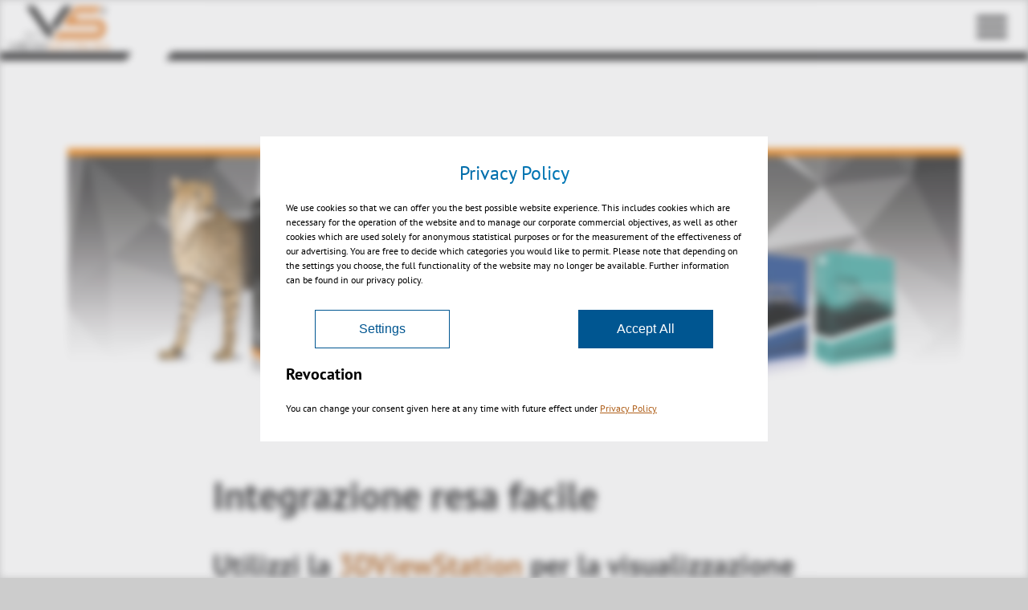

--- FILE ---
content_type: text/html; charset=utf-8
request_url: https://viewer.kisters.de/it/integrazione/vantaggi-per-gli-utenti.html
body_size: 23060
content:
<!DOCTYPE html>
<html lang="it">
<head>

<meta charset="utf-8">



<link rel="icon" href="/_assets/8b47f9cc00cc65ac58fbd21dabafbc2a/Build/Images/favicon.ico" type="image/vnd.microsoft.icon">
<title>Integrare il visualizzatore 3D nel sistema esistente | 3DViewStation</title>
<meta http-equiv="content-language" content="it-IT">
<meta name="generator" content="TYPO3 CMS">
<meta name="description" content="Visualizzatore CAD 3D, visualizzatore CAD 2D, visualizzatore di documenti Office, PDF e immagini | Visualizzazione nel sistema PLM, configuratore di prodotti, post-vendita, HMI | Zero amministrazione">
<meta name="viewport" content="width=device-width, initial-scale=1">
<meta property="og:type" content="article">
<meta property="og:site_name" content="Main TypoScript Rendering">
<meta property="og:title" content="Panoramica delle integrazioni - Visualizzazione per PLM, Configurazione del prodotto, Post vendita / MRO, Ricambi">
<meta property="og:url" content="https://viewer.kisters.de/it/integrazione/vantaggi-per-gli-utenti.html">
<meta name="twitter:card" content="summary">

<style>
/*<![CDATA[*/
<!-- 
/*InlineDefaultCss*/
/* default styles for extension "tx_itscookiev2" */
    textarea.f3-form-error {
        background-color:#FF9F9F;
        border: 1px #FF0000 solid;
    }

    input.f3-form-error {
        background-color:#FF9F9F;
        border: 1px #FF0000 solid;
    }

    .tx-its-cookiev2 table {
        border-collapse:separate;
        border-spacing:10px;
    }

    .tx-its-cookiev2 table th {
        font-weight:bold;
    }

    .tx-its-cookiev2 table td {
        vertical-align:top;
    }

    .typo3-messages .message-error {
        color:red;
    }

    .typo3-messages .message-ok {
        color:green;
    }

-->
/*]]>*/
</style>

<link rel="stylesheet" href="/typo3temp/assets/compressed/merged-e3065f608e1677d553000864dc58b61c-3177672c88d67a3f85da967946de2b08.css?1767965641" media="all">






<link rel="apple-touch-icon" sizes="180x180" href="https://viewer.kisters.de/_assets/8b47f9cc00cc65ac58fbd21dabafbc2a/Build/assets/apple-touch-icon.png">
<link rel="icon" type="image/png" sizes="32x32" href="https://viewer.kisters.de/_assets/8b47f9cc00cc65ac58fbd21dabafbc2a/Build/assets/favicon-32x32.png">
<link rel="icon" type="image/png" sizes="16x16" href="https://viewer.kisters.de/_assets/8b47f9cc00cc65ac58fbd21dabafbc2a/Build/assets/favicon-16x16.png">
<link rel="manifest" href="https://viewer.kisters.de/_assets/8b47f9cc00cc65ac58fbd21dabafbc2a/Build/assets/site.webmanifest">
<link rel="mask-icon" href="https://viewer.kisters.de/_assets/8b47f9cc00cc65ac58fbd21dabafbc2a/Build/assets/safari-pinned-tab.svg" color="#5bbad5">
<link rel="shortcut icon" href="https://viewer.kisters.de/_assets/8b47f9cc00cc65ac58fbd21dabafbc2a/Build/assets/favicon.ico">
<meta name="msapplication-TileColor" content="#da532c">
<meta name="msapplication-config" content="https://viewer.kisters.de/_assets/8b47f9cc00cc65ac58fbd21dabafbc2a/Build/assets/browserconfig.xml">
<meta name="theme-color" content="#ffffff">

<meta name="google-site-verification" content="google3a3c8044cc8cdf2f" />
<meta name="google-site-verification" content="1tC7LbzWv5saQPyKS074fEo87CHArmyDB1W7HiSGBls" />
<meta name="google-site-verification" content="u5by82M1VfZek7jOsr0KhLtWg40eQJUc_ghQSOnA_u4" />
<meta name="google-site-verification" content="qNRFTGv21_nTYBGmDPTfzuHFPYnvxfEIECQrGvBtMhU" />  
<link rel="canonical" href="https://viewer.kisters.de/it/integrazione/vantaggi-per-gli-utenti.html"/>

<link rel="alternate" hreflang="en-gb" href="https://viewer.kisters.de/en/integrations/overview-integrations.html"/>
<link rel="alternate" hreflang="it-IT" href="https://viewer.kisters.de/it/integrazione/vantaggi-per-gli-utenti.html"/>
<link rel="alternate" hreflang="es-ES" href="https://viewer.kisters.de/es/integracion/resumen-de-integraciones.html"/>
<link rel="alternate" hreflang="fr-FR" href="https://viewer.kisters.de/fr/integration/apercu-des-integrations.html"/>
<link rel="alternate" hreflang="ja-JP" href="https://viewer.kisters.de/jp/%E7%B5%B1%E5%90%88/%E7%B5%B1%E5%90%88%E3%81%AB%E3%81%A4%E3%81%84%E3%81%A6.html"/>
<link rel="alternate" hreflang="zh-CN" href="https://viewer.kisters.de/ch/%E8%AE%A9%E9%9B%86%E6%88%90%E6%AF%AB%E4%B8%8D%E8%B4%B9%E5%8A%9B/%E9%9B%86%E6%88%90%E6%A6%82%E5%86%B5.html"/>
<link rel="alternate" hreflang="de-DE" href="https://viewer.kisters.de/integrations/ueberblick-integrationen.html"/>
<link rel="alternate" hreflang="ko-KR" href="https://viewer.kisters.de/ko/integrations/translate-to-korean-overview-integrations-visualization-for-plm-product-configuration-after-sales-/-mro-spare-parts.html"/>
<link rel="alternate" hreflang="x-default" href="https://viewer.kisters.de/en/integrations/overview-integrations.html"/>
<script type="application/ld+json" id="ext-schema-jsonld">{"@context":"https://schema.org/","@graph":[{"@type":"WebPage"},{"@type":"VideoObject","contentUrl":"/fileadmin/video/Integration/Integrations-Overview-90s.mp4","description":"3DViewStation integrations overview","name":"3DViewStation integrations overview","thumbnailUrl":"https://viewer.kisters.de/fileadmin/_processed_/9/2/csm_Integrations-Overview-90s_055287b71b.png","uploadDate":"2020-03-04T14:01:54+01:00"}]}</script>
<!--###POSTJSMARKER###-->
</head>
<body>

<!-- default.html #45-->
 
<link rel="preload" href="/_assets/8b47f9cc00cc65ac58fbd21dabafbc2a/Frontend2/fonts/PTSansBold.woff2" as="font" type="font/woff2" crossorigin="anonymous" />    

<div class="page-wrapper ">    
    

<header class="page-header" id="js-page-header">
    <div class="wrapper">
        <div class="container headercontainer">
            <a class="logo" href="/it/index.html">
                <svg class="logo-kisters" width="125px" height="56px" alt="Kisters Logo"  width="125px" height="56px" viewBox="0 0 125 56" version="1.1" xmlns="http://www.w3.org/2000/svg" xmlns:xlink="http://www.w3.org/1999/xlink">  <title>Logo_3DViewStation_withoutCheetah</title> <desc>Created with Sketch.</desc> <g id="Symbols" stroke="none" stroke-width="1" fill="none" fill-rule="evenodd"> <g id="Header-/-Desktop" transform="translate(-28.000000, -37.000000)" fill-rule="nonzero"> <g id="Logo_3DViewStation_withoutCheetah" transform="translate(28.000000, -22.000000)"> <g id="Ebene_1" transform="translate(0.000000, 59.000000)"> <g id="Group" transform="translate(0.000000, 45.546667)"> <path d="M6.8597561,9.93066667 L0.457317073,0.821333333 L2.05792683,0.821333333 L7.62195122,8.81066667 L6.8597561,9.93066667 Z M11.6615854,0.821333333 L13.2621951,0.821333333 L8.07926829,8.21333333 L7.31707317,7.168 L11.6615854,0.821333333 Z" id="Shape" fill="#000000"></path> <polygon id="Path" fill="#000000" points="14.5579268 0.821333333 16.0823171 0.821333333 16.0823171 9.55733333 14.5579268 9.55733333"></polygon> <polygon id="Path" fill="#000000" points="18.445122 0.821333333 19.9695122 0.821333333 19.9695122 9.55733333 18.445122 9.55733333"></polygon> <path d="M21.0365854,8.736 L29.0396341,8.736 L29.0396341,9.48266667 L21.0365854,9.48266667 L21.0365854,8.736 Z M21.0365854,0.821333333 L29.0396341,0.821333333 L29.0396341,1.568 L21.0365854,1.568 L21.0365854,0.821333333 Z M21.0365854,4.704 L28.6585366,4.704 L28.6585366,5.45066667 L21.0365854,5.45066667 L21.0365854,4.704 Z" id="Shape" fill="#000000"></path> <polygon id="Path" fill="#000000" points="30.0304878 0.821333333 31.554878 0.821333333 35.2134146 7.46666667 39.9390244 0.448 44.6646341 7.46666667 48.2469512 0.821333333 49.7713415 0.821333333 44.7408537 9.856 39.8628049 2.61333333 34.9085366 9.856"></polygon> <path d="M55.2591463,9.632 C54.3445122,9.632 53.5060976,9.55733333 52.6676829,9.33333333 C51.8292683,9.10933333 51.1432927,8.81066667 50.5335366,8.36266667 L51.6006098,7.84 C51.9817073,8.13866667 52.5152439,8.43733333 53.2012195,8.66133333 C53.8109756,8.88533333 54.4969512,8.96 55.2591463,8.96 C55.7164634,8.96 56.097561,8.88533333 56.4786585,8.81066667 C56.8597561,8.736 57.1646341,8.58666667 57.3932927,8.43733333 C57.6219512,8.288 57.8506098,8.064 58.0030488,7.91466667 C58.1554878,7.76533333 58.2317073,7.46666667 58.2317073,7.24266667 C58.2317073,7.01866667 58.1554878,6.79466667 58.0030488,6.64533333 C57.8506098,6.496 57.6981707,6.34666667 57.4695122,6.19733333 C57.2408537,6.048 57.0121951,5.97333333 56.7073171,5.89866667 C56.402439,5.824 56.097561,5.74933333 55.7926829,5.67466667 L54.1158537,5.30133333 C53.7347561,5.22666667 53.3536585,5.07733333 52.972561,5.00266667 C52.5914634,4.85333333 52.2865854,4.704 51.9817073,4.55466667 C51.6768293,4.40533333 51.5243902,4.18133333 51.2957317,3.95733333 C51.1432927,3.73333333 51.0670732,3.43466667 51.0670732,3.136 C51.0670732,2.83733333 51.1432927,2.53866667 51.3719512,2.24 C51.6006098,1.94133333 51.9054878,1.71733333 52.2865854,1.568 C52.6676829,1.344 53.125,1.19466667 53.5823171,1.12 C54.1158537,0.970666667 54.6493902,0.970666667 55.2591463,0.970666667 C56.097561,0.970666667 56.7835366,1.04533333 57.3932927,1.19466667 C57.9268293,1.344 58.4603659,1.568 58.9939024,1.792 L58.0792683,2.38933333 C57.6981707,2.16533333 57.3170732,2.016 56.8597561,1.86666667 C56.402439,1.71733333 55.8689024,1.71733333 55.2591463,1.71733333 C54.8780488,1.71733333 54.4969512,1.71733333 54.1920732,1.792 C53.8871951,1.86666667 53.5823171,1.94133333 53.3536585,2.09066667 C53.125,2.24 52.8963415,2.38933333 52.820122,2.53866667 C52.7439024,2.688 52.5914634,2.912 52.5914634,3.136 C52.5914634,3.36 52.6676829,3.50933333 52.7439024,3.65866667 C52.8963415,3.808 53.0487805,3.95733333 53.2012195,4.032 C53.429878,4.18133333 53.6585366,4.256 53.8871951,4.33066667 C54.1158537,4.40533333 54.4207317,4.48 54.7256098,4.55466667 L56.3262195,4.928 C56.7835366,5.00266667 57.1646341,5.152 57.5457317,5.30133333 C57.9268293,5.45066667 58.3079268,5.6 58.6128049,5.74933333 C58.9176829,5.97333333 59.1463415,6.12266667 59.375,6.42133333 C59.527439,6.64533333 59.679878,6.944 59.679878,7.31733333 C59.679878,7.69066667 59.527439,7.98933333 59.2987805,8.288 C59.070122,8.58666667 58.7652439,8.88533333 58.3079268,9.10933333 C57.9268293,9.33333333 57.3932927,9.48266667 56.8597561,9.632 C56.4786585,9.55733333 55.8689024,9.632 55.2591463,9.632 Z" id="Path" fill="#E57D24"></path> <polygon id="Path" fill="#E57D24" points="64.1768293 1.568 60.3658537 1.568 60.3658537 0.821333333 69.4359756 0.821333333 69.4359756 1.568 65.625 1.568 65.625 9.48266667 64.1006098 9.48266667 64.1006098 1.568"></polygon> <polygon id="Path" fill="#E57D24" points="86.4329268 1.568 82.6219512 1.568 82.6219512 0.821333333 91.6920732 0.821333333 91.6920732 1.568 87.8810976 1.568 87.8810976 9.48266667 86.3567073 9.48266667 86.3567073 1.568"></polygon> <polygon id="Path" fill="#E57D24" points="92.8353659 0.821333333 94.3597561 0.821333333 94.3597561 9.55733333 92.8353659 9.55733333"></polygon> <path d="M102.896341,1.49333333 C102.210366,1.49333333 101.60061,1.64266667 101.067073,1.792 C100.304878,2.016 99.695122,2.24 99.2378049,2.61333333 C98.7804878,2.98666667 98.3231707,3.36 98.0182927,3.808 C97.7134146,4.256 97.5609756,4.704 97.5609756,5.22666667 C97.5609756,5.74933333 97.7134146,6.19733333 98.0182927,6.64533333 C98.3231707,7.09333333 98.7042683,7.46666667 99.2378049,7.84 C99.7713415,8.13866667 100.381098,8.43733333 101.067073,8.66133333 C101.60061,8.81066667 102.210366,8.88533333 102.896341,8.96 L102.896341,9.70666667 C102.057927,9.70666667 101.295732,9.55733333 100.609756,9.408 C99.695122,9.184 98.9329268,8.88533333 98.2469512,8.43733333 C97.5609756,8.064 97.027439,7.54133333 96.6463415,7.01866667 C96.2652439,6.496 96.0365854,5.89866667 96.0365854,5.22666667 C96.0365854,4.62933333 96.2652439,4.032 96.6463415,3.50933333 C97.027439,2.98666667 97.5609756,2.464 98.2469512,2.09066667 C98.9329268,1.71733333 99.695122,1.344 100.609756,1.12 C101.371951,0.896 102.134146,0.821333333 102.896341,0.746666667 L102.896341,1.49333333 Z M103.658537,8.88533333 C104.420732,8.88533333 105.182927,8.81066667 105.868902,8.58666667 C106.554878,8.36266667 107.240854,8.13866667 107.698171,7.76533333 C108.231707,7.46666667 108.612805,7.01866667 108.917683,6.57066667 C109.222561,6.12266667 109.375,5.67466667 109.375,5.152 C109.375,4.62933333 109.222561,4.10666667 108.917683,3.65866667 C108.612805,3.21066667 108.231707,2.83733333 107.77439,2.464 C107.240854,2.16533333 106.631098,1.86666667 105.945122,1.64266667 C105.259146,1.49333333 104.573171,1.344 103.734756,1.344 L103.734756,0.597333333 C104.72561,0.597333333 105.640244,0.746666667 106.402439,0.970666667 C107.317073,1.19466667 108.079268,1.49333333 108.765244,1.94133333 C109.45122,2.38933333 109.908537,2.83733333 110.289634,3.36 C110.670732,3.88266667 110.823171,4.48 110.823171,5.152 C110.823171,5.824 110.670732,6.42133333 110.289634,6.944 C109.908537,7.46666667 109.375,7.98933333 108.765244,8.36266667 C108.079268,8.736 107.317073,9.10933333 106.478659,9.33333333 C105.640244,9.55733333 104.72561,9.632 103.810976,9.632 L103.810976,8.88533333 L103.658537,8.88533333 Z" id="Shape" fill="#E57D24"></path> <polygon id="Path" fill="#E57D24" points="112.5 0.522666667 123.018293 7.54133333 123.018293 0.821333333 124.542683 0.821333333 124.542683 9.856 114.02439 2.83733333 114.02439 9.55733333 112.5 9.55733333"></polygon> </g> <g id="Group" transform="translate(22.103659, 0.000000)" fill="#000000"> <polygon id="Path" points="0.68597561 0.597333333 29.1158537 41.216 33.7652439 34.5706667 9.9847561 0.597333333"></polygon> <polygon id="Path" points="35.9756098 31.2853333 57.3932927 0.597333333 48.1707317 0.597333333 31.554878 24.864"></polygon> </g> <g id="Group" transform="translate(18.292683, 32.106667)" fill="#878787"> <path d="M4.64939024,9.408 C4.03963415,9.408 3.42987805,9.33333333 2.89634146,9.184 C2.36280488,9.03466667 1.82926829,8.81066667 1.44817073,8.58666667 C1.06707317,8.36266667 0.68597561,8.064 0.457317073,7.69066667 C0.228658537,7.31733333 0.0762195122,7.01866667 0.0762195122,6.57066667 L1.60060976,6.57066667 C1.60060976,6.86933333 1.67682927,7.09333333 1.82926829,7.31733333 C1.98170732,7.54133333 2.21036585,7.76533333 2.43902439,7.98933333 C2.74390244,8.21333333 3.04878049,8.288 3.42987805,8.43733333 C3.81097561,8.58666667 4.26829268,8.58666667 4.72560976,8.58666667 C5.18292683,8.58666667 5.6402439,8.512 6.02134146,8.43733333 C6.40243902,8.36266667 6.70731707,8.21333333 7.01219512,7.98933333 C7.24085366,7.84 7.4695122,7.616 7.62195122,7.392 C7.77439024,7.168 7.85060976,6.944 7.85060976,6.64533333 C7.85060976,6.42133333 7.77439024,6.19733333 7.69817073,5.97333333 C7.54573171,5.74933333 7.39329268,5.52533333 7.16463415,5.376 C6.93597561,5.22666667 6.55487805,5.07733333 6.17378049,5.00266667 C5.79268293,4.928 5.25914634,4.85333333 4.64939024,4.85333333 L4.64939024,4.10666667 C5.10670732,4.10666667 5.41158537,4.032 5.79268293,3.95733333 C6.09756098,3.88266667 6.40243902,3.808 6.55487805,3.65866667 C6.78353659,3.50933333 6.93597561,3.36 7.01219512,3.21066667 C7.08841463,3.06133333 7.16463415,2.83733333 7.16463415,2.688 C7.16463415,2.53866667 7.08841463,2.31466667 7.01219512,2.16533333 C6.93597561,2.016 6.78353659,1.86666667 6.55487805,1.71733333 C6.32621951,1.568 6.09756098,1.49333333 5.86890244,1.41866667 C5.56402439,1.344 5.25914634,1.26933333 4.87804878,1.26933333 C4.49695122,1.26933333 4.11585366,1.344 3.88719512,1.41866667 C3.58231707,1.49333333 3.35365854,1.64266667 3.20121951,1.71733333 C2.97256098,1.86666667 2.89634146,2.016 2.74390244,2.16533333 C2.66768293,2.31466667 2.59146341,2.53866667 2.59146341,2.76266667 L1.14329268,2.76266667 C1.14329268,2.464 1.2195122,2.16533333 1.44817073,1.86666667 C1.67682927,1.568 1.9054878,1.344 2.28658537,1.12 C2.66768293,0.896 3.04878049,0.746666667 3.50609756,0.672 C3.96341463,0.522666667 4.49695122,0.522666667 5.0304878,0.522666667 C5.56402439,0.522666667 6.02134146,0.597333333 6.47865854,0.672 C6.93597561,0.821333333 7.31707317,0.970666667 7.62195122,1.12 C7.92682927,1.26933333 8.23170732,1.568 8.38414634,1.792 C8.53658537,2.09066667 8.68902439,2.38933333 8.68902439,2.688 C8.68902439,2.83733333 8.61280488,3.06133333 8.53658537,3.21066667 C8.46036585,3.36 8.30792683,3.584 8.1554878,3.73333333 C8.00304878,3.88266667 7.77439024,4.032 7.54573171,4.18133333 C7.31707317,4.33066667 7.08841463,4.40533333 6.78353659,4.48 C7.54573171,4.62933333 8.1554878,4.85333333 8.61280488,5.22666667 C9.07012195,5.6 9.29878049,6.12266667 9.29878049,6.64533333 C9.29878049,7.01866667 9.14634146,7.392 8.91768293,7.69066667 C8.68902439,7.98933333 8.38414634,8.288 7.92682927,8.58666667 C7.54573171,8.81066667 7.01219512,9.03466667 6.47865854,9.184 C5.86890244,9.33333333 5.25914634,9.408 4.64939024,9.408 Z" id="Path"></path> <path d="M11.0518293,0.597333333 L15.0914634,0.597333333 C15.320122,0.597333333 15.7012195,0.597333333 16.0060976,0.597333333 C16.3871951,0.597333333 16.7682927,0.672 17.0731707,0.672 C17.8353659,0.746666667 18.597561,0.896 19.2835366,1.12 C19.9695122,1.344 20.5792683,1.64266667 21.0365854,2.016 C21.570122,2.38933333 21.9512195,2.83733333 22.2560976,3.28533333 C22.5609756,3.73333333 22.7134146,4.33066667 22.7134146,4.85333333 C22.7134146,5.376 22.5609756,5.89866667 22.3323171,6.34666667 C22.1036585,6.79466667 21.722561,7.24266667 21.2652439,7.616 C20.8079268,7.98933333 20.2743902,8.288 19.5884146,8.58666667 C18.9786585,8.81066667 18.2164634,9.03466667 17.5304878,9.10933333 C17.2256098,9.184 16.8445122,9.184 16.4634146,9.184 C16.0823171,9.184 15.625,9.184 15.1676829,9.184 L11.1280488,9.184 L11.1280488,0.597333333 L11.0518293,0.597333333 Z M15.0152439,8.512 C15.3963415,8.512 15.777439,8.512 16.1585366,8.512 C16.5396341,8.512 16.8445122,8.43733333 17.1493902,8.43733333 C17.7591463,8.36266667 18.2926829,8.21333333 18.8262195,7.98933333 C19.3597561,7.76533333 19.7408537,7.54133333 20.1219512,7.24266667 C20.5030488,6.944 20.7317073,6.64533333 20.9603659,6.19733333 C21.1890244,5.824 21.2652439,5.45066667 21.2652439,5.00266667 C21.2652439,4.55466667 21.1890244,4.10666667 20.9603659,3.73333333 C20.7317073,3.36 20.4268293,2.98666667 20.1219512,2.688 C19.7408537,2.38933333 19.2835366,2.16533333 18.75,1.94133333 C18.2164634,1.71733333 17.6067073,1.568 16.9969512,1.49333333 C16.6920732,1.41866667 16.3871951,1.41866667 16.0823171,1.41866667 C15.777439,1.41866667 15.3963415,1.41866667 15.0914634,1.41866667 L12.5762195,1.41866667 L12.5762195,8.58666667 L15.0152439,8.58666667 L15.0152439,8.512 Z" id="Shape"></path> </g> <g id="Group" transform="translate(69.359756, 45.546667)" fill="#E57D24"> <polygon id="Path" points="4.3445122 5.97333333 6.70731707 2.61333333 8.99390244 5.97333333 10.5945122 5.97333333 6.70731707 0.373333333 2.82012195 5.97333333"></polygon> <polygon id="Path" points="2.28658537 6.72 0.304878049 9.55733333 1.9054878 9.55733333 3.88719512 6.72"></polygon> <polygon id="Path" points="9.52743902 6.72 11.4329268 9.55733333 13.0335366 9.55733333 11.1280488 6.72"></polygon> </g> <g id="Group" transform="translate(56.402439, 1.493333)"> <path d="M59.6036585,16.128 L29.9542683,16.128 C28.125,16.128 26.6768293,14.7093333 26.6768293,12.9173333 L26.6768293,10.8266667 C26.6768293,9.03466667 28.125,7.616 29.9542683,7.616 L54.7256098,7.616 L59.9847561,-2.84217094e-14 L27.2865854,-2.84217094e-14 L11.5091463,23.1466667 L54.8780488,23.1466667 C56.7073171,23.1466667 58.1554878,24.5653333 58.1554878,26.3573333 L58.1554878,28.448 C58.1554878,30.24 56.7073171,31.6586667 54.8780488,31.6586667 L5.79268293,31.6586667 L0.228658537,39.872 L53.6585366,39.872 C57.4695122,39.872 60.5945122,38.2293333 62.7286585,35.168 C64.3292683,32.7786667 65.1676829,30.0906667 65.1676829,27.104 C65.1676829,22.9973333 63.7957317,19.712 61.2042683,17.3226667 C60.7469512,16.8746667 60.2134146,16.4266667 59.6036585,16.128 Z" id="Path" fill="#E57D24"></path> <polygon id="Path" fill="#000000" points="64.4054878 0.224 59.2987805 7.616 64.4054878 7.616"></polygon> </g> </g> </g> </g> </g><</svg>
            </a>
            
                <nav class="navigation" id="js-navigation">
                    
                    <ul class="first-level js-first-level lsisj">
                        
                        
                            <li id="first-531" >
                                <a href="/it/sto-cercando.html" title="Sto cercando...">Sto cercando...</a>
                                
                                    <ul class="second-level js-second-level">
                                        
                                            <li id="second-212" >
                                                <a href="/it/sto-cercando.html" title="La mia domanda è...">La mia domanda è...</a>
                                            </li>
                                        
                                            <li id="second-578" >
                                                <a href="/it/sto-cercando/sostituire-le-licenze-cad.html" title="Sostituire le licenze CAD">Sostituire le licenze CAD</a>
                                            </li>
                                        
                                            <li id="second-580" >
                                                <a href="/it/sto-cercando/visualizzatore-catia-visualizzazione-dmu.html" title="Catia Viewer">Catia Viewer</a>
                                            </li>
                                        
                                            <li id="second-551" >
                                                <a href="/it/sto-cercando/nx-jt-viewer-visualizzazione-dmu.html" title="Visualizzatore NX e JT">Visualizzatore NX e JT</a>
                                            </li>
                                        
                                            <li id="second-565" >
                                                <a href="/it/integrazione/vantaggi-per-gli-utenti.html" title="PLM Visualization">PLM Visualization</a>
                                            </li>
                                        
                                            <li id="second-562" >
                                                <a href="/it/prodotti/kisters-visshare.html" title="Online Collaboration Solution">Online Collaboration Solution</a>
                                            </li>
                                        
                                            <li id="second-557" >
                                                <a href="/it/sto-cercando/collaborazione-tramite-file-o-online.html" title="Collaborazione: tramite file o online?">Collaborazione: tramite file o online?</a>
                                            </li>
                                        
                                            <li id="second-553" >
                                                <a href="/it/sto-cercando/funzionalita-di-visualizzazione-standard.html" title="Funzionalità di visualizzazione standard">Funzionalità di visualizzazione standard</a>
                                            </li>
                                        
                                            <li id="second-556" >
                                                <a href="/it/sto-cercando/mockup-avanzato-e-digitale-dmu.html" title="Mockup avanzato e digitale (DMU)">Mockup avanzato e digitale (DMU)</a>
                                            </li>
                                        
                                            <li id="second-540" >
                                                <a href="/it/sto-cercando/visualizzazione-mbd-pmi.html" title="Visualizzazione MBD / PMI">Visualizzazione MBD / PMI</a>
                                            </li>
                                        
                                            <li id="second-555" >
                                                <a href="/it/sto-cercando/preparazione-della-documentazione-tecnica.html" title="Preparazione della documentazione tecnica">Preparazione della documentazione tecnica</a>
                                            </li>
                                        
                                            <li id="second-542" >
                                                <a href="/it/sto-cercando/protezione-del-know-how-protezione-della-ip-proprieta-intellettuale-dei-dati-cad-3d.html" title="Protezione Know How">Protezione Know How</a>
                                            </li>
                                        
                                            <li id="second-544" >
                                                <a href="/it/integrazione/vantaggi-per-gli-utenti.html" title="Integrazione / APIs">Integrazione / APIs</a>
                                            </li>
                                        
                                            <li id="second-558" >
                                                <a href="/it/sto-cercando/sostituzione-dei-visualizzatori-esistenti-come-autovue-spinfire-keyview-tcvis-creoview-3d-tool.html" title="Sostituzione dei visori esistenti">Sostituzione dei visori esistenti</a>
                                            </li>
                                        
                                    </ul>
                                    <div class="next-level js-next-level">
                                            <svg class="icon-arrow-right" width="11px" height="15px"  width="11px" height="15px" viewBox="0 0 11 15" version="1.1" xmlns="http://www.w3.org/2000/svg" xmlns:xlink="http://www.w3.org/1999/xlink">  <title>Path 2 Copy 7</title> <desc>Created with Sketch.</desc> <g id="Startseite-aktuell" stroke="none" stroke-width="1" fill="none" fill-rule="evenodd"> <g id="Mobiles-Menü-/-Ebene-1" transform="translate(-340.000000, -109.000000)"> <rect id="Rectangle-Copy-20" x="314" y="85" width="61" height="61"></rect> <polygon id="Path-2-Copy-7" fill="#FFFFFF" transform="translate(345.500000, 116.500000) scale(-1, 1) translate(-345.500000, -116.500000) " points="345.107143 109 350.607143 109 345.5 116.5 351 124 345.5 124 340 116.5"></polygon> </g> </g><</svg>
                                    </div>
                                
                            </li>
                        
                            <li id="first-11" >
                                <a href="/it/settori/automobilistica-aerospaziale.html" title="Settori">Settori</a>
                                
                                    <ul class="second-level js-second-level">
                                        
                                            <li id="second-15" >
                                                <a href="/it/settori/automobilistica-aerospaziale.html" title="Industria automobilistica, aerospaziale">Industria automobilistica, aerospaziale</a>
                                            </li>
                                        
                                            <li id="second-897" >
                                                <a href="/it/verticals/defense-industry.html" title="Defense Industry">Defense Industry</a>
                                            </li>
                                        
                                            <li id="second-18" >
                                                <a href="/it/settori/ingegneria-meccanica.html" title="Ingegneria meccanica">Ingegneria meccanica</a>
                                            </li>
                                        
                                            <li id="second-19" >
                                                <a href="/it/settori/cantieri-navali.html" title="Cantieri navali">Cantieri navali</a>
                                            </li>
                                        
                                            <li id="second-22" >
                                                <a href="/it/settori/costruzione-di-impianti-petrolchimica.html" title="Costruzione di impianti, petrolchimica">Costruzione di impianti, petrolchimica</a>
                                            </li>
                                        
                                            <li id="second-23" >
                                                <a href="/it/settori/bim-e-costruzione.html" title="BIM e costruzione">BIM e costruzione</a>
                                            </li>
                                        
                                    </ul>
                                    <div class="next-level js-next-level">
                                            <svg class="icon-arrow-right" width="11px" height="15px"  width="11px" height="15px" viewBox="0 0 11 15" version="1.1" xmlns="http://www.w3.org/2000/svg" xmlns:xlink="http://www.w3.org/1999/xlink">  <title>Path 2 Copy 7</title> <desc>Created with Sketch.</desc> <g id="Startseite-aktuell" stroke="none" stroke-width="1" fill="none" fill-rule="evenodd"> <g id="Mobiles-Menü-/-Ebene-1" transform="translate(-340.000000, -109.000000)"> <rect id="Rectangle-Copy-20" x="314" y="85" width="61" height="61"></rect> <polygon id="Path-2-Copy-7" fill="#FFFFFF" transform="translate(345.500000, 116.500000) scale(-1, 1) translate(-345.500000, -116.500000) " points="345.107143 109 350.607143 109 345.5 116.5 351 124 345.5 124 340 116.5"></polygon> </g> </g><</svg>
                                    </div>
                                
                            </li>
                        
                            <li id="first-5" >
                                <a href="/it/prodotti/famiglia-di-prodotti-3dviewstation.html" title="Prodotti">Prodotti</a>
                                
                                    <ul class="second-level js-second-level">
                                        
                                            <li id="second-32" >
                                                <a href="/it/prodotti/famiglia-di-prodotti-3dviewstation.html" title="Famiglia di prodotti 3DViewStation">Famiglia di prodotti 3DViewStation</a>
                                            </li>
                                        
                                            <li id="second-33" >
                                                <a href="/it/prodotti/3dviewstation-versione-desktop.html" title="3DViewStation versione desktop">3DViewStation versione desktop</a>
                                            </li>
                                        
                                            <li id="second-34" >
                                                <a href="/it/prodotti/3dviewstation-versione-webviewer.html" title="3DViewStation Versione WebViewer">3DViewStation Versione WebViewer</a>
                                            </li>
                                        
                                            <li id="second-35" >
                                                <a href="/it/prodotti/kisters-visshare.html" title="Kisters VisShare">Kisters VisShare</a>
                                            </li>
                                        
                                            <li id="second-36" >
                                                <a href="/it/prodotti/3dviewstation-vr-edition.html" title="3DViewStation VR-Edition">3DViewStation VR-Edition</a>
                                            </li>
                                        
                                            <li id="second-37" >
                                                <a href="/it/prodotti/kisters-automation-server-kas.html" title="Convertitore batch KAS">Convertitore batch KAS</a>
                                            </li>
                                        
                                            <li id="second-736" >
                                                <a href="/it/prodotti/licenze.html" title="Licenze">Licenze</a>
                                            </li>
                                        
                                    </ul>
                                    <div class="next-level js-next-level">
                                            <svg class="icon-arrow-right" width="11px" height="15px"  width="11px" height="15px" viewBox="0 0 11 15" version="1.1" xmlns="http://www.w3.org/2000/svg" xmlns:xlink="http://www.w3.org/1999/xlink">  <title>Path 2 Copy 7</title> <desc>Created with Sketch.</desc> <g id="Startseite-aktuell" stroke="none" stroke-width="1" fill="none" fill-rule="evenodd"> <g id="Mobiles-Menü-/-Ebene-1" transform="translate(-340.000000, -109.000000)"> <rect id="Rectangle-Copy-20" x="314" y="85" width="61" height="61"></rect> <polygon id="Path-2-Copy-7" fill="#FFFFFF" transform="translate(345.500000, 116.500000) scale(-1, 1) translate(-345.500000, -116.500000) " points="345.107143 109 350.607143 109 345.5 116.5 351 124 345.5 124 340 116.5"></polygon> </g> </g><</svg>
                                    </div>
                                
                            </li>
                        
                            <li id="first-6" class="is-active">
                                <a href="/it/integrazione/vantaggi-per-gli-utenti.html" title="Integrazione">Integrazione</a>
                                
                                    <ul class="second-level js-second-level">
                                        
                                            <li id="second-12" class="is-active">
                                                <a href="/it/integrazione/vantaggi-per-gli-utenti.html" title="Panoramica delle integrazioni">Panoramica delle integrazioni</a>
                                            </li>
                                        
                                            <li id="second-45" >
                                                <a href="/it/integrazione/integrazione-aras-innovator-con-3dviewstation.html" title="3DViewStation con Aras PLM">3DViewStation con Aras PLM</a>
                                            </li>
                                        
                                            <li id="second-46" >
                                                <a href="/it/integrazione/integrazione-3dviewstation-per-il-software-di-contatto.html" title="3DViewStation con Contact PLM">3DViewStation con Contact PLM</a>
                                            </li>
                                        
                                            <li id="second-47" >
                                                <a href="/it/integrazione/integrazioni-plm-dassault-con-3dviewstation.html" title="Visualizzazione rapida dei dati Catia">Visualizzazione rapida dei dati Catia</a>
                                            </li>
                                        
                                            <li id="second-48" >
                                                <a href="/it/integrazione/integrazioni-plm-di-siemens-con-la-3dviewstation.html" title="3DViewStation con Siemens PLM">3DViewStation con Siemens PLM</a>
                                            </li>
                                        
                                            <li id="second-49" >
                                                <a href="/it/integrazione/integrazioni-del-configuratore-del-prodotto.html" title="Integrazioni del configuratore di prodotti">Integrazioni del configuratore di prodotti</a>
                                            </li>
                                        
                                            <li id="second-50" >
                                                <a href="/it/integrazione/visualizzazione-per-lassistenza-post-vendita-/-mro-assistenza-e-ricambi.html" title="Integrazioni post-vendita">Integrazioni post-vendita</a>
                                            </li>
                                        
                                            <li id="second-51" >
                                                <a href="/it/integrazione/visualizzazione-per-hmi-sulle-macchine.html" title="Visualizzazione per HMI sulle macchine">Visualizzazione per HMI sulle macchine</a>
                                            </li>
                                        
                                            <li id="second-52" >
                                                <a href="/it/integrazione/visualizzazione-per-la-garanzia-della-qualita.html" title="Garanzia di qualità Integrazione">Garanzia di qualità Integrazione</a>
                                            </li>
                                        
                                    </ul>
                                    <div class="next-level js-next-level">
                                            <svg class="icon-arrow-right" width="11px" height="15px"  width="11px" height="15px" viewBox="0 0 11 15" version="1.1" xmlns="http://www.w3.org/2000/svg" xmlns:xlink="http://www.w3.org/1999/xlink">  <title>Path 2 Copy 7</title> <desc>Created with Sketch.</desc> <g id="Startseite-aktuell" stroke="none" stroke-width="1" fill="none" fill-rule="evenodd"> <g id="Mobiles-Menü-/-Ebene-1" transform="translate(-340.000000, -109.000000)"> <rect id="Rectangle-Copy-20" x="314" y="85" width="61" height="61"></rect> <polygon id="Path-2-Copy-7" fill="#FFFFFF" transform="translate(345.500000, 116.500000) scale(-1, 1) translate(-345.500000, -116.500000) " points="345.107143 109 350.607143 109 345.5 116.5 351 124 345.5 124 340 116.5"></polygon> </g> </g><</svg>
                                    </div>
                                
                            </li>
                        
                            <li id="first-7" >
                                <a href="https://help-viewer.kisters.de/it/" title="Risorse">Risorse</a>
                                
                                    <ul class="second-level js-second-level">
                                        
                                            <li id="second-64" >
                                                <a href="https://help-viewer.kisters.de/productfamily/it/3dvs_formats_intro.php" target="_blank" rel="noopener" title="File formats">File formats</a>
                                            </li>
                                        
                                            <li id="second-65" >
                                                <a href="https://help-viewer.kisters.de/productfamily/it/3dvs_functionalitylist_intro.php" target="_blank" rel="noopener" title="Functionality overview">Functionality overview</a>
                                            </li>
                                        
                                            <li id="second-66" >
                                                <a href="https://help-viewer.kisters.de/productfamily/it/3dvs_versioninfo_intro.php" target="_blank" rel="noopener" title="Release notes">Release notes</a>
                                            </li>
                                        
                                            <li id="second-758" >
                                                <a href="/it/risorse/whitepaper-e-storie-di-successo.html" title="Whitepaper e storie di successo">Whitepaper e storie di successo</a>
                                            </li>
                                        
                                            <li id="second-68" >
                                                <a href="https://help-viewer.kisters.de/productfamily/it/3dvs_faq_intro.php" target="_blank" rel="noopener" title="FAQ">FAQ</a>
                                            </li>
                                        
                                            <li id="second-450" >
                                                <a href="https://help-viewer.kisters.de/it/" target="_blank" rel="noopener" title="Helpcenter">Helpcenter</a>
                                            </li>
                                        
                                            <li id="second-69" >
                                                <a href="/it/notizie/blog.html" title="BLOG">BLOG</a>
                                            </li>
                                        
                                            <li id="second-71" >
                                                <a href="/it/risorse/credenziali.html" title="Credenziali">Credenziali</a>
                                            </li>
                                        
                                            <li id="second-748" >
                                                <a href="/it/contatto.html" title="Contact">Contact</a>
                                            </li>
                                        
                                            <li id="second-72" >
                                                <a href="/it/login.html" title="Partner login">Partner login</a>
                                            </li>
                                        
                                            <li id="second-500" >
                                                <a href="https://help-viewer.kisters.de/api/de/index.php" target="_blank" rel="noopener" title="For developers">For developers</a>
                                            </li>
                                        
                                    </ul>
                                    <div class="next-level js-next-level">
                                            <svg class="icon-arrow-right" width="11px" height="15px"  width="11px" height="15px" viewBox="0 0 11 15" version="1.1" xmlns="http://www.w3.org/2000/svg" xmlns:xlink="http://www.w3.org/1999/xlink">  <title>Path 2 Copy 7</title> <desc>Created with Sketch.</desc> <g id="Startseite-aktuell" stroke="none" stroke-width="1" fill="none" fill-rule="evenodd"> <g id="Mobiles-Menü-/-Ebene-1" transform="translate(-340.000000, -109.000000)"> <rect id="Rectangle-Copy-20" x="314" y="85" width="61" height="61"></rect> <polygon id="Path-2-Copy-7" fill="#FFFFFF" transform="translate(345.500000, 116.500000) scale(-1, 1) translate(-345.500000, -116.500000) " points="345.107143 109 350.607143 109 345.5 116.5 351 124 345.5 124 340 116.5"></polygon> </g> </g><</svg>
                                    </div>
                                
                            </li>
                        
                            <li id="first-10" >
                                <a href="/it/notizie/product-announcements.html" title="Notizie">Notizie</a>
                                
                                    <ul class="second-level js-second-level">
                                        
                                            <li id="second-83" >
                                                <a href="/it/notizie/blog.html" title="BLOG">BLOG</a>
                                            </li>
                                        
                                            <li id="second-84" >
                                                <a href="/it/notizie/product-announcements.html" title="Product announcements">Product announcements</a>
                                            </li>
                                        
                                            <li id="second-85" >
                                                <a href="/it/notizie/press.html" title="Press">Press</a>
                                            </li>
                                        
                                            <li id="second-86" >
                                                <a href="/it/notizie/events.html" title="Events">Events</a>
                                            </li>
                                        
                                            <li id="second-606" >
                                                <a href="/it/notizie/jobs.html" title="Jobs">Jobs</a>
                                            </li>
                                        
                                    </ul>
                                    <div class="next-level js-next-level">
                                            <svg class="icon-arrow-right" width="11px" height="15px"  width="11px" height="15px" viewBox="0 0 11 15" version="1.1" xmlns="http://www.w3.org/2000/svg" xmlns:xlink="http://www.w3.org/1999/xlink">  <title>Path 2 Copy 7</title> <desc>Created with Sketch.</desc> <g id="Startseite-aktuell" stroke="none" stroke-width="1" fill="none" fill-rule="evenodd"> <g id="Mobiles-Menü-/-Ebene-1" transform="translate(-340.000000, -109.000000)"> <rect id="Rectangle-Copy-20" x="314" y="85" width="61" height="61"></rect> <polygon id="Path-2-Copy-7" fill="#FFFFFF" transform="translate(345.500000, 116.500000) scale(-1, 1) translate(-345.500000, -116.500000) " points="345.107143 109 350.607143 109 345.5 116.5 351 124 345.5 124 340 116.5"></polygon> </g> </g><</svg>
                                    </div>
                                
                            </li>
                        
                    </ul>

                    
                    <div class=" language-mobile mt-4">
                        
                            
                                
                                        <a href="/it/login.html" rel="nofollow" class="btn ms-3" title="Partner Login">
                                            <svg xmlns="http://www.w3.org/2000/svg" width="16" height="16" fill="currentColor" class="bi bi-box-arrow-in-right" viewBox="0 0 16 16">
                                                <path fill-rule="evenodd" d="M6 3.5a.5.5 0 0 1 .5-.5h8a.5.5 0 0 1 .5.5v9a.5.5 0 0 1-.5.5h-8a.5.5 0 0 1-.5-.5v-2a.5.5 0 0 0-1 0v2A1.5 1.5 0 0 0 6.5 14h8a1.5 1.5 0 0 0 1.5-1.5v-9A1.5 1.5 0 0 0 14.5 2h-8A1.5 1.5 0 0 0 5 3.5v2a.5.5 0 0 0 1 0z"/>
                                                <path fill-rule="evenodd" d="M11.854 8.354a.5.5 0 0 0 0-.708l-3-3a.5.5 0 1 0-.708.708L10.293 7.5H1.5a.5.5 0 0 0 0 1h8.793l-2.147 2.146a.5.5 0 0 0 .708.708z"/>
                                              </svg>
                                        </a>
                                
                            
                        
                        
                            
                            
                                <a href="/it/contatto.html" class="btn btn-primary mx-2" role="button">Contatto</a>
                            
                        
                        
                        
                        
                            
                                <a href="/it/downloads.html" class="btn me-2">Downloads</a>
                            
                        
                        

                    </div>
                  
                    <ul class="login-area hzjhu#8">
                        
                        <li>
                            <a href="#" class="js-show-search">
                                <svg width="18px" height="18px" alt="search"  width="18px" height="18px" viewBox="0 0 18 18" version="1.1" xmlns="http://www.w3.org/2000/svg" xmlns:xlink="http://www.w3.org/1999/xlink">  <desc>Created with Sketch.</desc> <g id="Symbols" stroke="none" stroke-width="1" fill="none" fill-rule="evenodd"> <g id="Header-/-Desktop" transform="translate(-938.000000, -64.000000)" stroke="#222222" stroke-width="2"> <g id="Group-8" transform="translate(939.000000, 65.000000)"> <circle id="Oval" cx="6" cy="6" r="6"></circle> <line x1="10.25" y1="10.25" x2="15" y2="15" id="Line-2" stroke-linecap="square"></line> </g> </g> </g><</svg>
                            </a>
                        </li>
                        
                        
                        
                            <li class="contact-area wer#8">
                               
                                
                                
                                <ul class="language-mobile">
                                    <li class="choose-language js-choose-language  dsf#232" >
                                        
                                            
                                        
                                            
                                                <span class="" role="button"  >
                                                    <svg data-src="EXT:design/Resources/Public/Build/country-flags/svg/it.svg" alt="Italiano" <svg xmlns="http://www.w3.org/2000/svg" viewBox="0 0 3 2"><rect width="1" height="2" fill="#009246"/><rect width="1" height="2" x="1" fill="#fff"/><rect width="1" height="2" x="2" fill="#ce2b37"/></svg></svg>
                                                    IT
                                                </span>
                                            
                                        
                                            
                                        
                                            
                                        
                                            
                                        
                                            
                                        
                                            
                                        
                                            
                                        
                                        
                                        <ul class="language-dropdown  " aria-label="Scegli la tua lingua">
                                            
                                                
                                                        <li>
                                                            
                                                            
                                                            <a class="" href="/en/integrations/overview-integrations.html">
                                                                <svg data-src="EXT:design/Resources/Public/Build/Images/flags_EN.svg" width="1pt" alt="English"  xmlns="http://www.w3.org/2000/svg" id="flag-icons-us" viewBox="0 0 640 480"> <g fill-rule="evenodd"> <g stroke-width="1pt"> <path fill="#bd3d44" d="M0 0h912v37H0zm0 73.9h912v37H0zm0 73.8h912v37H0zm0 73.8h912v37H0zm0 74h912v36.8H0zm0 73.7h912v37H0zM0 443h912V480H0z"/> <path fill="#fff" d="M0 37h912v36.9H0zm0 73.8h912v36.9H0zm0 73.8h912v37H0zm0 73.9h912v37H0zm0 73.8h912v37H0zm0 73.8h912v37H0z"/> </g> <path fill="#192f5d" d="M0 0h364.8v258.5H0z"/> <path fill="#fff" d="m30.4 11 3.4 10.3h10.6l-8.6 6.3 3.3 10.3-8.7-6.4-8.6 6.3L25 27.6l-8.7-6.3h10.9zm60.8 0 3.3 10.3h10.8l-8.7 6.3 3.2 10.3-8.6-6.4-8.7 6.3 3.3-10.2-8.6-6.3h10.6zm60.8 0 3.3 10.3H166l-8.6 6.3 3.3 10.3-8.7-6.4-8.7 6.3 3.3-10.2-8.7-6.3h10.8zm60.8 0 3.3 10.3h10.8l-8.7 6.3 3.3 10.3-8.7-6.4-8.7 6.3 3.4-10.2-8.8-6.3h10.7zm60.8 0 3.3 10.3h10.7l-8.6 6.3 3.3 10.3-8.7-6.4-8.7 6.3 3.3-10.2-8.6-6.3h10.7zm60.8 0 3.3 10.3h10.8l-8.8 6.3 3.4 10.3-8.7-6.4-8.7 6.3 3.4-10.2-8.8-6.3h10.8zM60.8 37l3.3 10.2H75l-8.7 6.2 3.2 10.3-8.5-6.3-8.7 6.3 3.1-10.3-8.4-6.2h10.7zm60.8 0 3.4 10.2h10.7l-8.8 6.2 3.4 10.3-8.7-6.3-8.7 6.3 3.3-10.3-8.7-6.2h10.8zm60.8 0 3.3 10.2h10.8l-8.7 6.2 3.3 10.3-8.7-6.3-8.7 6.3 3.3-10.3-8.6-6.2H179zm60.8 0 3.4 10.2h10.7l-8.8 6.2 3.4 10.3-8.7-6.3-8.6 6.3 3.2-10.3-8.7-6.2H240zm60.8 0 3.3 10.2h10.8l-8.7 6.2 3.3 10.3-8.7-6.3-8.7 6.3 3.3-10.3-8.6-6.2h10.7zM30.4 62.6l3.4 10.4h10.6l-8.6 6.3 3.3 10.2-8.7-6.3-8.6 6.3L25 79.3 16.3 73h10.9zm60.8 0L94.5 73h10.8l-8.7 6.3 3.2 10.2-8.6-6.3-8.7 6.3 3.3-10.3-8.6-6.3h10.6zm60.8 0 3.3 10.3H166l-8.6 6.3 3.3 10.2-8.7-6.3-8.7 6.3 3.3-10.3-8.7-6.3h10.8zm60.8 0 3.3 10.3h10.8l-8.7 6.3 3.3 10.2-8.7-6.3-8.7 6.3 3.4-10.3-8.8-6.3h10.7zm60.8 0 3.3 10.3h10.7l-8.6 6.3 3.3 10.2-8.7-6.3-8.7 6.3 3.3-10.3-8.6-6.3h10.7zm60.8 0 3.3 10.3h10.8l-8.8 6.3 3.4 10.2-8.7-6.3-8.7 6.3 3.4-10.3-8.8-6.3h10.8zM60.8 88.6l3.3 10.2H75l-8.7 6.3 3.3 10.3-8.7-6.4-8.7 6.3 3.3-10.2-8.6-6.3h10.7zm60.8 0 3.4 10.2h10.7l-8.8 6.3 3.4 10.3-8.7-6.4-8.7 6.3 3.3-10.2-8.7-6.3h10.8zm60.8 0 3.3 10.2h10.8l-8.7 6.3 3.3 10.3-8.7-6.4-8.7 6.3 3.3-10.2-8.6-6.3H179zm60.8 0 3.4 10.2h10.7l-8.7 6.3 3.3 10.3-8.7-6.4-8.6 6.3 3.2-10.2-8.7-6.3H240zm60.8 0 3.3 10.2h10.8l-8.7 6.3 3.3 10.3-8.7-6.4-8.7 6.3 3.3-10.2-8.6-6.3h10.7zM30.4 114.5l3.4 10.2h10.6l-8.6 6.3 3.3 10.3-8.7-6.4-8.6 6.3L25 131l-8.7-6.3h10.9zm60.8 0 3.3 10.2h10.8l-8.7 6.3 3.2 10.2-8.6-6.3-8.7 6.3 3.3-10.2-8.6-6.3h10.6zm60.8 0 3.3 10.2H166l-8.6 6.3 3.3 10.3-8.7-6.4-8.7 6.3 3.3-10.2-8.7-6.3h10.8zm60.8 0 3.3 10.2h10.8l-8.7 6.3 3.3 10.3-8.7-6.4-8.7 6.3 3.4-10.2-8.8-6.3h10.7zm60.8 0 3.3 10.2h10.7L279 131l3.3 10.3-8.7-6.4-8.7 6.3 3.3-10.2-8.6-6.3h10.7zm60.8 0 3.3 10.2h10.8l-8.8 6.3 3.4 10.3-8.7-6.4-8.7 6.3L329 131l-8.8-6.3h10.8zM60.8 140.3l3.3 10.3H75l-8.7 6.2 3.3 10.3-8.7-6.4-8.7 6.4 3.3-10.3-8.6-6.3h10.7zm60.8 0 3.4 10.3h10.7l-8.8 6.2 3.4 10.3-8.7-6.4-8.7 6.4 3.3-10.3-8.7-6.3h10.8zm60.8 0 3.3 10.3h10.8l-8.7 6.2 3.3 10.3-8.7-6.4-8.7 6.4 3.3-10.3-8.6-6.3H179zm60.8 0 3.4 10.3h10.7l-8.7 6.2 3.3 10.3-8.7-6.4-8.6 6.4 3.2-10.3-8.7-6.3H240zm60.8 0 3.3 10.3h10.8l-8.7 6.2 3.3 10.3-8.7-6.4-8.7 6.4 3.3-10.3-8.6-6.3h10.7zM30.4 166.1l3.4 10.3h10.6l-8.6 6.3 3.3 10.1-8.7-6.2-8.6 6.2 3.2-10.2-8.7-6.3h10.9zm60.8 0 3.3 10.3h10.8l-8.7 6.3 3.3 10.1-8.7-6.2-8.7 6.2 3.4-10.2-8.7-6.3h10.6zm60.8 0 3.3 10.3H166l-8.6 6.3 3.3 10.1-8.7-6.2-8.7 6.2 3.3-10.2-8.7-6.3h10.8zm60.8 0 3.3 10.3h10.8l-8.7 6.3 3.3 10.1-8.7-6.2-8.7 6.2 3.4-10.2-8.8-6.3h10.7zm60.8 0 3.3 10.3h10.7l-8.6 6.3 3.3 10.1-8.7-6.2-8.7 6.2 3.3-10.2-8.6-6.3h10.7zm60.8 0 3.3 10.3h10.8l-8.8 6.3 3.4 10.1-8.7-6.2-8.7 6.2 3.4-10.2-8.8-6.3h10.8zM60.8 192l3.3 10.2H75l-8.7 6.3 3.3 10.3-8.7-6.4-8.7 6.3 3.3-10.2-8.6-6.3h10.7zm60.8 0 3.4 10.2h10.7l-8.8 6.3 3.4 10.3-8.7-6.4-8.7 6.3 3.3-10.2-8.7-6.3h10.8zm60.8 0 3.3 10.2h10.8l-8.7 6.3 3.3 10.3-8.7-6.4-8.7 6.3 3.3-10.2-8.6-6.3H179zm60.8 0 3.4 10.2h10.7l-8.7 6.3 3.3 10.3-8.7-6.4-8.6 6.3 3.2-10.2-8.7-6.3H240zm60.8 0 3.3 10.2h10.8l-8.7 6.3 3.3 10.3-8.7-6.4-8.7 6.3 3.3-10.2-8.6-6.3h10.7zM30.4 217.9l3.4 10.2h10.6l-8.6 6.3 3.3 10.2-8.7-6.3-8.6 6.3 3.2-10.3-8.7-6.3h10.9zm60.8 0 3.3 10.2h10.8l-8.7 6.3 3.3 10.2-8.7-6.3-8.7 6.3 3.4-10.3-8.7-6.3h10.6zm60.8 0 3.3 10.2H166l-8.4 6.3 3.3 10.2-8.7-6.3-8.7 6.3 3.3-10.3-8.7-6.3h10.8zm60.8 0 3.3 10.2h10.8l-8.7 6.3 3.3 10.2-8.7-6.3-8.7 6.3 3.4-10.3-8.8-6.3h10.7zm60.8 0 3.3 10.2h10.7l-8.6 6.3 3.3 10.2-8.7-6.3-8.7 6.3 3.3-10.3-8.6-6.3h10.7zm60.8 0 3.3 10.2h10.8l-8.8 6.3 3.4 10.2-8.7-6.3-8.7 6.3 3.4-10.3-8.8-6.3h10.8z"/> </g><</svg>
                                                                English
                                                                </a>
                                                            
                                                        </li>
                                                    
                                            
                                                
                                            
                                                
                                                        <li>
                                                            
                                                            
                                                            <a class="" href="/es/integracion/resumen-de-integraciones.html">
                                                                <svg data-src="EXT:design/Resources/Public/Build/Images/flags_ES.svg" alt="Español"  xmlns="http://www.w3.org/2000/svg" id="flag-icons-es" viewBox="0 0 640 480"> <path fill="#AA151B" d="M0 0h640v480H0z"/> <path fill="#F1BF00" d="M0 120h640v240H0z"/> <path fill="none" d="M279.1 217v-1m-.6 1v-1m-.4 1.1V216"/><</svg>
                                                                Español
                                                                </a>
                                                            
                                                        </li>
                                                    
                                            
                                                
                                                        <li>
                                                            
                                                            
                                                            <a class="" href="/fr/integration/apercu-des-integrations.html">
                                                                <svg data-src="EXT:design/Resources/Public/Build/Images/flags_FR.svg" width="1pt" alt="Français"  xmlns="http://www.w3.org/2000/svg" id="flag-icons-fr" viewBox="0 0 640 480"> <g fill-rule="evenodd" stroke-width="1pt"> <path fill="#fff" d="M0 0h640v480H0z"/> <path fill="#002654" d="M0 0h213.3v480H0z"/> <path fill="#ce1126" d="M426.7 0H640v480H426.7z"/> </g><</svg>
                                                                Français
                                                                </a>
                                                            
                                                        </li>
                                                    
                                            
                                                
                                                        <li>
                                                            
                                                            
                                                            <a class="" href="/jp/%E7%B5%B1%E5%90%88/%E7%B5%B1%E5%90%88%E3%81%AB%E3%81%A4%E3%81%84%E3%81%A6.html">
                                                                <svg data-src="EXT:design/Resources/Public/Build/Images/flags_JA.svg" width="1pt" alt="日本語"  xmlns="http://www.w3.org/2000/svg" id="flag-icons-jp" viewBox="0 0 640 480"> <defs> <clipPath id="aja"> <path fill-opacity=".7" d="M-88 32h640v480H-88z"/> </clipPath> </defs> <g fill-rule="evenodd" stroke-width="1pt" clip-path="url(#aja)" transform="translate(88 -32)"> <path fill="#fff" d="M-128 32h720v480h-720z"/> <circle cx="523.1" cy="344.1" r="194.9" fill="#bc002d" transform="translate(-168.4 8.6) scale(.76554)"/> </g><</svg>
                                                                日本語
                                                                </a>
                                                            
                                                        </li>
                                                    
                                            
                                                
                                                        <li>
                                                            
                                                            
                                                            <a class="" href="/ch/%E8%AE%A9%E9%9B%86%E6%88%90%E6%AF%AB%E4%B8%8D%E8%B4%B9%E5%8A%9B/%E9%9B%86%E6%88%90%E6%A6%82%E5%86%B5.html">
                                                                <svg data-src="EXT:design/Resources/Public/Build/Images/flags_ZH.svg" width="30" height="20" alt="汉语"  xmlns="http://www.w3.org/2000/svg" xmlns:xlink="http://www.w3.org/1999/xlink" id="flag-icons-cn" viewBox="0 0 640 480"> <defs> <path id="azh" fill="#ff0" d="M-.6.8 0-1 .6.8-1-.3h2z"/> </defs> <path fill="#ee1c25" d="M0 0h640v480H0z"/> <use xlink:href="#azh" width="30" height="20" transform="matrix(71.9991 0 0 72 120 120)"/> <use xlink:href="#azh" width="30" height="20" transform="matrix(-12.33562 -20.5871 20.58684 -12.33577 240.3 48)"/> <use xlink:href="#azh" width="30" height="20" transform="matrix(-3.38573 -23.75998 23.75968 -3.38578 288 95.8)"/> <use xlink:href="#azh" width="30" height="20" transform="matrix(6.5991 -23.0749 23.0746 6.59919 288 168)"/> <use xlink:href="#azh" width="30" height="20" transform="matrix(14.9991 -18.73557 18.73533 14.99929 240 216)"/><</svg>
                                                                汉语
                                                                </a>
                                                            
                                                        </li>
                                                    
                                            
                                                
                                                        <li>
                                                            
                                                            
                                                            <a class="" href="/integrations/ueberblick-integrationen.html">
                                                                <svg data-src="EXT:design/Resources/Public/Build/Images/flags_DE.svg" alt="Deutsch"  xmlns="http://www.w3.org/2000/svg" id="flag-icons-de" viewBox="0 0 640 480"> <path fill="#ffce00" d="M0 320h640v160H0z"/> <path d="M0 0h640v160H0z"/> <path fill="#d00" d="M0 160h640v160H0z"/><</svg>
                                                                Deutsch
                                                                </a>
                                                            
                                                        </li>
                                                    
                                            
                                                
                                                        <li>
                                                            
                                                            
                                                            <a class="" href="/ko/integrations/translate-to-korean-overview-integrations-visualization-for-plm-product-configuration-after-sales-/-mro-spare-parts.html">
                                                                <svg data-src="EXT:design/Resources/Public/Build/Images/flags_KO.svg" width="100%" height="100%" alt="한국어"  xmlns="http://www.w3.org/2000/svg" xmlns:xlink="http://www.w3.org/1999/xlink" id="flag-icons-kr" viewBox="0 0 640 480"> <defs> <clipPath id="kr-a"> <path fill-opacity=".7" d="M-95.8-.4h682.7v512H-95.8z"/> </clipPath> </defs> <g fill-rule="evenodd" clip-path="url(#kr-a)" transform="translate(89.8 .4)scale(.9375)"> <path fill="#fff" d="M-95.8-.4H587v512H-95.8Z"/> <g transform="rotate(-56.3 361.6 -101.3)scale(10.66667)"> <g id="kr-c"> <path id="kr-b" fill="#000001" d="M-6-26H6v2H-6Zm0 3H6v2H-6Zm0 3H6v2H-6Z"/> <use xlink:href="#kr-b" width="100%" height="100%" y="44"/> </g> <path stroke="#fff" d="M0 17v10"/> <path fill="#cd2e3a" d="M0-12a12 12 0 0 1 0 24Z"/> <path fill="#0047a0" d="M0-12a12 12 0 0 0 0 24A6 6 0 0 0 0 0Z"/> <circle cy="-6" r="6" fill="#cd2e3a"/> </g> <g transform="rotate(-123.7 191.2 62.2)scale(10.66667)"> <use xlink:href="#kr-c" width="100%" height="100%"/> <path stroke="#fff" d="M0-23.5v3M0 17v3.5m0 3v3"/> </g> </g><</svg>
                                                                한국어
                                                                </a>
                                                            
                                                        </li>
                                                    
                                            
</ul>
                                    </li>

                                </ul>

                            </li>
                        
                        
                        
                            
                                <li class="download-button1 no-mobile">
                                    <a href="/it/contatto.html" class="btn-header-wrapper"><span class="btn-header">Contatto</span></a>
                                </li>
                            
                        
                        
                            
                                <li class="download-button1 no-mobile">
                                    <a href="/it/downloads.html" class="btn-header-wrapper"><span class="btn-header">Downloads</span></a>
                                </li>
                            
                        
                    </ul>
                   
                    <div class="back-level js-back-level">
                        <div class="next-level js-back-level">
                            <svg width="11px" height="15px"  width="11px" height="15px" viewBox="0 0 11 15" version="1.1" xmlns="http://www.w3.org/2000/svg" xmlns:xlink="http://www.w3.org/1999/xlink">  <title>Path 2 Copy 7</title> <desc>Created with Sketch.</desc> <g id="Startseite-aktuell" stroke="none" stroke-width="1" fill="none" fill-rule="evenodd"> <g id="Mobiles-Menü-/-Ebene-2" transform="translate(-24.000000, -109.000000)"> <rect id="Rectangle-Copy-20" x="-1" y="85" width="61" height="61"></rect> <polygon id="Path-2-Copy-7" fill="#FFFFFF" points="29.1071429 109 34.6071429 109 29.5 116.5 35 124 29.5 124 24 116.5"></polygon> </g> </g><</svg>
                        </div>
                        <span class="link">Back</span>
                    </div>
                    <div class="top-bar  kioli#7" id="js-top-bar">
                        <ul class="topul">
                        
                        
                            <li class="contact-area  wer#7">
                               
                                
                                <ul class="float-end title">
                                    <li class="choose-language js-choose-language  dsf#231" >
                                        
                                            
                                        
                                            
                                                <span class="" role="button"  >
                                                    <svg data-src="EXT:design/Resources/Public/Build/country-flags/svg/it.svg" alt="Italiano" <svg xmlns="http://www.w3.org/2000/svg" viewBox="0 0 3 2"><rect width="1" height="2" fill="#009246"/><rect width="1" height="2" x="1" fill="#fff"/><rect width="1" height="2" x="2" fill="#ce2b37"/></svg></svg>
                                                    IT
                                                </span>
                                            
                                        
                                            
                                        
                                            
                                        
                                            
                                        
                                            
                                        
                                            
                                        
                                            
                                        
                                        
                                        <ul class="language-dropdown  " aria-label="Scegli la tua lingua">
                                            
                                                
                                                        <li>
                                                            
                                                            
                                                            <a class="" href="/en/integrations/overview-integrations.html">
                                                                <svg data-src="EXT:design/Resources/Public/Build/Images/flags_EN.svg" width="1pt" alt="English"  xmlns="http://www.w3.org/2000/svg" id="flag-icons-us" viewBox="0 0 640 480"> <g fill-rule="evenodd"> <g stroke-width="1pt"> <path fill="#bd3d44" d="M0 0h912v37H0zm0 73.9h912v37H0zm0 73.8h912v37H0zm0 73.8h912v37H0zm0 74h912v36.8H0zm0 73.7h912v37H0zM0 443h912V480H0z"/> <path fill="#fff" d="M0 37h912v36.9H0zm0 73.8h912v36.9H0zm0 73.8h912v37H0zm0 73.9h912v37H0zm0 73.8h912v37H0zm0 73.8h912v37H0z"/> </g> <path fill="#192f5d" d="M0 0h364.8v258.5H0z"/> <path fill="#fff" d="m30.4 11 3.4 10.3h10.6l-8.6 6.3 3.3 10.3-8.7-6.4-8.6 6.3L25 27.6l-8.7-6.3h10.9zm60.8 0 3.3 10.3h10.8l-8.7 6.3 3.2 10.3-8.6-6.4-8.7 6.3 3.3-10.2-8.6-6.3h10.6zm60.8 0 3.3 10.3H166l-8.6 6.3 3.3 10.3-8.7-6.4-8.7 6.3 3.3-10.2-8.7-6.3h10.8zm60.8 0 3.3 10.3h10.8l-8.7 6.3 3.3 10.3-8.7-6.4-8.7 6.3 3.4-10.2-8.8-6.3h10.7zm60.8 0 3.3 10.3h10.7l-8.6 6.3 3.3 10.3-8.7-6.4-8.7 6.3 3.3-10.2-8.6-6.3h10.7zm60.8 0 3.3 10.3h10.8l-8.8 6.3 3.4 10.3-8.7-6.4-8.7 6.3 3.4-10.2-8.8-6.3h10.8zM60.8 37l3.3 10.2H75l-8.7 6.2 3.2 10.3-8.5-6.3-8.7 6.3 3.1-10.3-8.4-6.2h10.7zm60.8 0 3.4 10.2h10.7l-8.8 6.2 3.4 10.3-8.7-6.3-8.7 6.3 3.3-10.3-8.7-6.2h10.8zm60.8 0 3.3 10.2h10.8l-8.7 6.2 3.3 10.3-8.7-6.3-8.7 6.3 3.3-10.3-8.6-6.2H179zm60.8 0 3.4 10.2h10.7l-8.8 6.2 3.4 10.3-8.7-6.3-8.6 6.3 3.2-10.3-8.7-6.2H240zm60.8 0 3.3 10.2h10.8l-8.7 6.2 3.3 10.3-8.7-6.3-8.7 6.3 3.3-10.3-8.6-6.2h10.7zM30.4 62.6l3.4 10.4h10.6l-8.6 6.3 3.3 10.2-8.7-6.3-8.6 6.3L25 79.3 16.3 73h10.9zm60.8 0L94.5 73h10.8l-8.7 6.3 3.2 10.2-8.6-6.3-8.7 6.3 3.3-10.3-8.6-6.3h10.6zm60.8 0 3.3 10.3H166l-8.6 6.3 3.3 10.2-8.7-6.3-8.7 6.3 3.3-10.3-8.7-6.3h10.8zm60.8 0 3.3 10.3h10.8l-8.7 6.3 3.3 10.2-8.7-6.3-8.7 6.3 3.4-10.3-8.8-6.3h10.7zm60.8 0 3.3 10.3h10.7l-8.6 6.3 3.3 10.2-8.7-6.3-8.7 6.3 3.3-10.3-8.6-6.3h10.7zm60.8 0 3.3 10.3h10.8l-8.8 6.3 3.4 10.2-8.7-6.3-8.7 6.3 3.4-10.3-8.8-6.3h10.8zM60.8 88.6l3.3 10.2H75l-8.7 6.3 3.3 10.3-8.7-6.4-8.7 6.3 3.3-10.2-8.6-6.3h10.7zm60.8 0 3.4 10.2h10.7l-8.8 6.3 3.4 10.3-8.7-6.4-8.7 6.3 3.3-10.2-8.7-6.3h10.8zm60.8 0 3.3 10.2h10.8l-8.7 6.3 3.3 10.3-8.7-6.4-8.7 6.3 3.3-10.2-8.6-6.3H179zm60.8 0 3.4 10.2h10.7l-8.7 6.3 3.3 10.3-8.7-6.4-8.6 6.3 3.2-10.2-8.7-6.3H240zm60.8 0 3.3 10.2h10.8l-8.7 6.3 3.3 10.3-8.7-6.4-8.7 6.3 3.3-10.2-8.6-6.3h10.7zM30.4 114.5l3.4 10.2h10.6l-8.6 6.3 3.3 10.3-8.7-6.4-8.6 6.3L25 131l-8.7-6.3h10.9zm60.8 0 3.3 10.2h10.8l-8.7 6.3 3.2 10.2-8.6-6.3-8.7 6.3 3.3-10.2-8.6-6.3h10.6zm60.8 0 3.3 10.2H166l-8.6 6.3 3.3 10.3-8.7-6.4-8.7 6.3 3.3-10.2-8.7-6.3h10.8zm60.8 0 3.3 10.2h10.8l-8.7 6.3 3.3 10.3-8.7-6.4-8.7 6.3 3.4-10.2-8.8-6.3h10.7zm60.8 0 3.3 10.2h10.7L279 131l3.3 10.3-8.7-6.4-8.7 6.3 3.3-10.2-8.6-6.3h10.7zm60.8 0 3.3 10.2h10.8l-8.8 6.3 3.4 10.3-8.7-6.4-8.7 6.3L329 131l-8.8-6.3h10.8zM60.8 140.3l3.3 10.3H75l-8.7 6.2 3.3 10.3-8.7-6.4-8.7 6.4 3.3-10.3-8.6-6.3h10.7zm60.8 0 3.4 10.3h10.7l-8.8 6.2 3.4 10.3-8.7-6.4-8.7 6.4 3.3-10.3-8.7-6.3h10.8zm60.8 0 3.3 10.3h10.8l-8.7 6.2 3.3 10.3-8.7-6.4-8.7 6.4 3.3-10.3-8.6-6.3H179zm60.8 0 3.4 10.3h10.7l-8.7 6.2 3.3 10.3-8.7-6.4-8.6 6.4 3.2-10.3-8.7-6.3H240zm60.8 0 3.3 10.3h10.8l-8.7 6.2 3.3 10.3-8.7-6.4-8.7 6.4 3.3-10.3-8.6-6.3h10.7zM30.4 166.1l3.4 10.3h10.6l-8.6 6.3 3.3 10.1-8.7-6.2-8.6 6.2 3.2-10.2-8.7-6.3h10.9zm60.8 0 3.3 10.3h10.8l-8.7 6.3 3.3 10.1-8.7-6.2-8.7 6.2 3.4-10.2-8.7-6.3h10.6zm60.8 0 3.3 10.3H166l-8.6 6.3 3.3 10.1-8.7-6.2-8.7 6.2 3.3-10.2-8.7-6.3h10.8zm60.8 0 3.3 10.3h10.8l-8.7 6.3 3.3 10.1-8.7-6.2-8.7 6.2 3.4-10.2-8.8-6.3h10.7zm60.8 0 3.3 10.3h10.7l-8.6 6.3 3.3 10.1-8.7-6.2-8.7 6.2 3.3-10.2-8.6-6.3h10.7zm60.8 0 3.3 10.3h10.8l-8.8 6.3 3.4 10.1-8.7-6.2-8.7 6.2 3.4-10.2-8.8-6.3h10.8zM60.8 192l3.3 10.2H75l-8.7 6.3 3.3 10.3-8.7-6.4-8.7 6.3 3.3-10.2-8.6-6.3h10.7zm60.8 0 3.4 10.2h10.7l-8.8 6.3 3.4 10.3-8.7-6.4-8.7 6.3 3.3-10.2-8.7-6.3h10.8zm60.8 0 3.3 10.2h10.8l-8.7 6.3 3.3 10.3-8.7-6.4-8.7 6.3 3.3-10.2-8.6-6.3H179zm60.8 0 3.4 10.2h10.7l-8.7 6.3 3.3 10.3-8.7-6.4-8.6 6.3 3.2-10.2-8.7-6.3H240zm60.8 0 3.3 10.2h10.8l-8.7 6.3 3.3 10.3-8.7-6.4-8.7 6.3 3.3-10.2-8.6-6.3h10.7zM30.4 217.9l3.4 10.2h10.6l-8.6 6.3 3.3 10.2-8.7-6.3-8.6 6.3 3.2-10.3-8.7-6.3h10.9zm60.8 0 3.3 10.2h10.8l-8.7 6.3 3.3 10.2-8.7-6.3-8.7 6.3 3.4-10.3-8.7-6.3h10.6zm60.8 0 3.3 10.2H166l-8.4 6.3 3.3 10.2-8.7-6.3-8.7 6.3 3.3-10.3-8.7-6.3h10.8zm60.8 0 3.3 10.2h10.8l-8.7 6.3 3.3 10.2-8.7-6.3-8.7 6.3 3.4-10.3-8.8-6.3h10.7zm60.8 0 3.3 10.2h10.7l-8.6 6.3 3.3 10.2-8.7-6.3-8.7 6.3 3.3-10.3-8.6-6.3h10.7zm60.8 0 3.3 10.2h10.8l-8.8 6.3 3.4 10.2-8.7-6.3-8.7 6.3 3.4-10.3-8.8-6.3h10.8z"/> </g><</svg>
                                                                English
                                                                </a>
                                                            
                                                        </li>
                                                    
                                            
                                                
                                            
                                                
                                                        <li>
                                                            
                                                            
                                                            <a class="" href="/es/integracion/resumen-de-integraciones.html">
                                                                <svg data-src="EXT:design/Resources/Public/Build/Images/flags_ES.svg" alt="Español"  xmlns="http://www.w3.org/2000/svg" id="flag-icons-es" viewBox="0 0 640 480"> <path fill="#AA151B" d="M0 0h640v480H0z"/> <path fill="#F1BF00" d="M0 120h640v240H0z"/> <path fill="none" d="M279.1 217v-1m-.6 1v-1m-.4 1.1V216"/><</svg>
                                                                Español
                                                                </a>
                                                            
                                                        </li>
                                                    
                                            
                                                
                                                        <li>
                                                            
                                                            
                                                            <a class="" href="/fr/integration/apercu-des-integrations.html">
                                                                <svg data-src="EXT:design/Resources/Public/Build/Images/flags_FR.svg" width="1pt" alt="Français"  xmlns="http://www.w3.org/2000/svg" id="flag-icons-fr" viewBox="0 0 640 480"> <g fill-rule="evenodd" stroke-width="1pt"> <path fill="#fff" d="M0 0h640v480H0z"/> <path fill="#002654" d="M0 0h213.3v480H0z"/> <path fill="#ce1126" d="M426.7 0H640v480H426.7z"/> </g><</svg>
                                                                Français
                                                                </a>
                                                            
                                                        </li>
                                                    
                                            
                                                
                                                        <li>
                                                            
                                                            
                                                            <a class="" href="/jp/%E7%B5%B1%E5%90%88/%E7%B5%B1%E5%90%88%E3%81%AB%E3%81%A4%E3%81%84%E3%81%A6.html">
                                                                <svg data-src="EXT:design/Resources/Public/Build/Images/flags_JA.svg" width="1pt" alt="日本語"  xmlns="http://www.w3.org/2000/svg" id="flag-icons-jp" viewBox="0 0 640 480"> <defs> <clipPath id="aja"> <path fill-opacity=".7" d="M-88 32h640v480H-88z"/> </clipPath> </defs> <g fill-rule="evenodd" stroke-width="1pt" clip-path="url(#aja)" transform="translate(88 -32)"> <path fill="#fff" d="M-128 32h720v480h-720z"/> <circle cx="523.1" cy="344.1" r="194.9" fill="#bc002d" transform="translate(-168.4 8.6) scale(.76554)"/> </g><</svg>
                                                                日本語
                                                                </a>
                                                            
                                                        </li>
                                                    
                                            
                                                
                                                        <li>
                                                            
                                                            
                                                            <a class="" href="/ch/%E8%AE%A9%E9%9B%86%E6%88%90%E6%AF%AB%E4%B8%8D%E8%B4%B9%E5%8A%9B/%E9%9B%86%E6%88%90%E6%A6%82%E5%86%B5.html">
                                                                <svg data-src="EXT:design/Resources/Public/Build/Images/flags_ZH.svg" width="30" height="20" alt="汉语"  xmlns="http://www.w3.org/2000/svg" xmlns:xlink="http://www.w3.org/1999/xlink" id="flag-icons-cn" viewBox="0 0 640 480"> <defs> <path id="azh" fill="#ff0" d="M-.6.8 0-1 .6.8-1-.3h2z"/> </defs> <path fill="#ee1c25" d="M0 0h640v480H0z"/> <use xlink:href="#azh" width="30" height="20" transform="matrix(71.9991 0 0 72 120 120)"/> <use xlink:href="#azh" width="30" height="20" transform="matrix(-12.33562 -20.5871 20.58684 -12.33577 240.3 48)"/> <use xlink:href="#azh" width="30" height="20" transform="matrix(-3.38573 -23.75998 23.75968 -3.38578 288 95.8)"/> <use xlink:href="#azh" width="30" height="20" transform="matrix(6.5991 -23.0749 23.0746 6.59919 288 168)"/> <use xlink:href="#azh" width="30" height="20" transform="matrix(14.9991 -18.73557 18.73533 14.99929 240 216)"/><</svg>
                                                                汉语
                                                                </a>
                                                            
                                                        </li>
                                                    
                                            
                                                
                                                        <li>
                                                            
                                                            
                                                            <a class="" href="/integrations/ueberblick-integrationen.html">
                                                                <svg data-src="EXT:design/Resources/Public/Build/Images/flags_DE.svg" alt="Deutsch"  xmlns="http://www.w3.org/2000/svg" id="flag-icons-de" viewBox="0 0 640 480"> <path fill="#ffce00" d="M0 320h640v160H0z"/> <path d="M0 0h640v160H0z"/> <path fill="#d00" d="M0 160h640v160H0z"/><</svg>
                                                                Deutsch
                                                                </a>
                                                            
                                                        </li>
                                                    
                                            
                                                
                                                        <li>
                                                            
                                                            
                                                            <a class="" href="/ko/integrations/translate-to-korean-overview-integrations-visualization-for-plm-product-configuration-after-sales-/-mro-spare-parts.html">
                                                                <svg data-src="EXT:design/Resources/Public/Build/Images/flags_KO.svg" width="100%" height="100%" alt="한국어"  xmlns="http://www.w3.org/2000/svg" xmlns:xlink="http://www.w3.org/1999/xlink" id="flag-icons-kr" viewBox="0 0 640 480"> <defs> <clipPath id="kr-a"> <path fill-opacity=".7" d="M-95.8-.4h682.7v512H-95.8z"/> </clipPath> </defs> <g fill-rule="evenodd" clip-path="url(#kr-a)" transform="translate(89.8 .4)scale(.9375)"> <path fill="#fff" d="M-95.8-.4H587v512H-95.8Z"/> <g transform="rotate(-56.3 361.6 -101.3)scale(10.66667)"> <g id="kr-c"> <path id="kr-b" fill="#000001" d="M-6-26H6v2H-6Zm0 3H6v2H-6Zm0 3H6v2H-6Z"/> <use xlink:href="#kr-b" width="100%" height="100%" y="44"/> </g> <path stroke="#fff" d="M0 17v10"/> <path fill="#cd2e3a" d="M0-12a12 12 0 0 1 0 24Z"/> <path fill="#0047a0" d="M0-12a12 12 0 0 0 0 24A6 6 0 0 0 0 0Z"/> <circle cy="-6" r="6" fill="#cd2e3a"/> </g> <g transform="rotate(-123.7 191.2 62.2)scale(10.66667)"> <use xlink:href="#kr-c" width="100%" height="100%"/> <path stroke="#fff" d="M0-23.5v3M0 17v3.5m0 3v3"/> </g> </g><</svg>
                                                                한국어
                                                                </a>
                                                            
                                                        </li>
                                                    
                                            
</ul>
                                    </li>

                                </ul>

                            </li>
                        
                       
                        
                        
                                
                                    
                                        <li class="title login-icon zthz10u">
                                            <a href="/it/login.html" rel="nofollow"  title="Partner Login">
                                                <svg xmlns="http://www.w3.org/2000/svg" width="16" height="16" fill="currentColor" class="bi bi-box-arrow-in-right" viewBox="0 0 16 16">
                                                    <path fill-rule="evenodd" d="M6 3.5a.5.5 0 0 1 .5-.5h8a.5.5 0 0 1 .5.5v9a.5.5 0 0 1-.5.5h-8a.5.5 0 0 1-.5-.5v-2a.5.5 0 0 0-1 0v2A1.5 1.5 0 0 0 6.5 14h8a1.5 1.5 0 0 0 1.5-1.5v-9A1.5 1.5 0 0 0 14.5 2h-8A1.5 1.5 0 0 0 5 3.5v2a.5.5 0 0 0 1 0z"/>
                                                    <path fill-rule="evenodd" d="M11.854 8.354a.5.5 0 0 0 0-.708l-3-3a.5.5 0 1 0-.708.708L10.293 7.5H1.5a.5.5 0 0 0 0 1h8.793l-2.147 2.146a.5.5 0 0 0 .708.708z"/>
                                                </svg> 
                                            </a>
                                        </li>
                                    
                                
                            
                      
                        
                        </ul>
                    </div>
                </nav>
                <div class="mobile-toggle" id="js-mobile-toggle">
                    <div class="hamburger hamburger--squeeze js-hamburger">
                        <div class="hamburger-box">
                            <div class="hamburger-inner"></div>
                        </div>
                    </div>
                </div>
            
        </div>
    </div>
    
        	


    
	
			
	<div class="search-container">
		<div class="search-unit js-search-unit">
			<div class="search-box search-box--layer">
				<svg class="icon-close js-btn-close" width="42px" height="42px"  width="42px" height="42px" viewBox="0 0 42 42" version="1.1" xmlns="http://www.w3.org/2000/svg" xmlns:xlink="http://www.w3.org/1999/xlink">  <title>Oval</title> <desc>Created with Sketch.</desc> <g id="Startseite-aktuell" stroke="none" stroke-width="1" fill="none" fill-rule="evenodd"> <g id="Startseite-/-Desktop-/-Menü-/-Suche" transform="translate(-1213.000000, -138.000000)"> <circle id="Oval" fill="#2D2D30" cx="1234" cy="159" r="21"></circle> <g id="Group" transform="translate(1228.000000, 152.000000)" stroke="#FFFFFF" stroke-linecap="square"> <line x1="0.361111111" y1="0.411764706" x2="12.6388889" y2="13.5882353" id="Line-Copy"></line> <line x1="12.5148477" y1="0.608482378" x2="0.279553576" y2="13.675149" id="Line-Copy-2"></line> </g> </g> </g><</svg>
	<form method="get" id="form_kesearch_pi1" name="form_kesearch_pi1"  action="/it/search-result.html" class="search-box__form js-search-box__form">
		
			
		


			
			
			


			<input class="search-box__input js-search-box__input its kilo0o"
				   type="search" id="ke_search_sword"
				   aria-label="Your search phrase"
				   name="tx_kesearch_pi1[sword]"
				   value=""
				   placeholder="Your search phrase"
				   required minlength="" />

			
			<input id="resetFilters" type="hidden" name="tx_kesearch_pi1[resetFilters]" value="1" />

			<input id="kesearchshowurl2" type="hidden" name="tx_kesearch_pi1[showResultUrl]" value="0" />
            
			

			

			<button type="submit" class="search-box__submit js-search-box__submit">
				Find
			</button>
			




	</form>
			</div>
		</div>
	</div>

		




    
</header>



    
    <main class="page-main kljjhasdd#2">
        <!--TYPO3SEARCH_begin--><!--Hero.html-->


    
    
    
    
    <div class="section  ">
        <div class="container"><div class="hero-element-wrapper"><div class="hero-element-image"><div class="tag-image-wrapper"><picture class="i2"><source  media="(min-width: 47.5em)"  srcset="/fileadmin/_processed_/7/6/csm_04_A_DE_Integration_891df074eb.jpg 1x, /fileadmin/Images/Hero_Image/04_A_DE_Integration.jpg 2x"><source srcset="/fileadmin/_processed_/7/6/csm_04_A_DE_Integration_2dc7f6bec2.jpg 1x, /fileadmin/_processed_/7/6/csm_04_A_DE_Integration_c3d8bf0882.jpg 2x"><img src="/fileadmin/_processed_/7/6/csm_04_A_DE_Integration_2dc7f6bec2.jpg" alt="" width="1600" height="411" class="img-fluid i2" title="" ></picture></div></div></div></div>
    </div>


    
    
        
    



    

    
    
    
    
    
    
    
    
    
    
        
    

    
            <div class="section    section-space-after-none 7hzuj "><div class="container">
        

    
        <div class="offset-content">
    

    
            <div id="c239" class="frame-0  frame-type-text frame-layout-0 frame-space-before-none frame-space-after-none">
                
                    



                
                
                        
                            

    
        
        

    
            <h1 class="">
                
                    
                    Integrazione resa facile
                
            </h1>
        



        



        



    



                        
                    
                    
    
            <h2>Utilizzi la <span class="colored-text">3DViewStation</span> per la visualizzazione nel suo sistema PLM, nel configuratore di prodotto, nella soluzione post-vendita, nell'HMI o in qualsiasi altra applicazione</h2>
<p>Temi come la digitalizzazione e il Digtal Thread sono sulla bocca di tutti. Questo include sistemi leader che consentono di mappare i processi in modo elettronico. I software come i sistemi PDM o di gestione del ciclo di vita del prodotto gestiscono i dati CAD nel corso del ciclo di vita del prodotto (PLM). Possono fornire un sistema specializzato, come un configuratore di prodotti, con le informazioni di base per la definizione di varianti e configurazioni, oltre ai dati CAD. Una volta che un prodotto è stato fabbricato e consegnato, entrano in gioco le soluzioni post-vendita. Ciò che hanno in comune è che aiutano gli utenti a ottenere una panoramica in modo molto più rapido ed efficiente, se dispongono di un visualizzatore potente. I clienti acquistano più rapidamente quando possono vedere il prodotto configurato o il pezzo di ricambio selezionato all'interno di un assemblaggio.</p>
<p>Tutti i membri della famiglia di prodotti Kisters 3DViewStation possono essere utilizzati come visualizzatori autonomi (stand alone). Le aziende che utilizzano 3DViewStation in modo integrato forniscono ai loro utenti un altro modo visivo per raggiungere spesso le informazioni che stanno cercando in modo molto più efficiente e per prendere decisioni più rapide e sicure. Questa aggiunta di un componente grafico CAD 3D è molto utile per noi che siamo orientati visivamente.</p>
        

                
                    



                
                
                    



                
            </div>
        
    
        </div>
    
    
            </div></div>
        



    
    
        
    



    

    
    
    
    
    
    
    
    
        
    
    
    

    
            <div class="section  section-space-before-none   7hzuj "><div class="container">
        

    
        <div class="offset-content">
    

    
            <div id="c3615" class="frame-0  frame-type-image frame-layout-0 frame-space-before-none frame-space-after-none">
                
                    



                
                
                        
                            

    



                        
                    
                

    <div class="ce-image ce-center ce-above">
        

    <div class="ce-gallery" data-ce-columns="1" data-ce-images="1">
        
            <div class="ce-outer">
                <div class="ce-inner">
        
        
            <div class="ce-row">
                
                    
                        <div class="ce-column">
                            

        
    
<figure class="image fluid-image zhuj6">
        
        


    



    



<picture>
    <source media="(min-width: 992px)"
            srcset="/fileadmin/Images/Integrations/Integrations_2020_all_collage_2rows.jpg"/>
    <source media="(min-width: 768px)"
            srcset="/fileadmin/Images/Integrations/Integrations_2020_all_collage_2rows.jpg"/>
    <source media="(min-width: 0)"
            srcset="/fileadmin/_processed_/e/d/csm_Integrations_2020_all_collage_2rows_635398bcfa.jpg" />
    <img loading="lazy" alt="" width="1540" height="600" title="Integrations of 3DViewStation - overview" src="/fileadmin/Images/Integrations/Integrations_2020_all_collage_2rows.jpg" class="img-fluid imgage_html" />
</picture>



    

</figure>


    


                        </div>
                    
                
            </div>
        
        
                </div>
            </div>
        
    </div>



    </div>


                
                    



                
                
                    



                
            </div>
        
    
        </div>
    
    
            </div></div>
        



    
    
        
    



    

    
    
        
    
    
            
        
    
    
    
    
    
    
    

    
            <div class="section section--primary    7hzuj "><div class="container">
        

    

    
            <div id="c243" class="frame-0  frame-type-3col-container frame-layout-45454813 frame-space-before-none frame-space-after-none">
                
                    



                
                
                        
                            

    
        
        

    
            
                

    
            <h2 class="text-center">
                
                    
                    Vantaggi...
                
            </h2>
        



            
        



        



        



    



                        
                    
                
    
    
    <div class="row  ">
        
            <div class="col-lg-4">
                
                    
    
    
        
    



    

    
    
    
    
    
    
    
    
    
    

    

        

    

    
            <div id="c242" class="frame-2  frame-type-bullets frame-layout-0 frame-space-before-none frame-space-after-none">
                
                    



                
                
                        
                            

    
        
        

    
            <h3 class="">
                
                    
                    ... per gli utenti
                
            </h3>
        



        



        



    



                        
                    
                

    

	<div class="ce-bodytext">
        <ul>
            
                <li>Impronta visiva rapida</li>
            
                <li>Ampie funzionalità interattive - la cosa giusta per tutti</li>
            
                <li>Stessa gamma di funzioni anche per dispositivi mobili e browser</li>
            
                <li>Visualizzare gli stessi dati opzionalmente e senza ulteriori preparativi in versione desktop, web e VR</li>
            
                <li>Il collegamento dei dati CAD e delle informazioni testuali è reso semplice</li>
            
                <li>Le informazioni sono ora a portata di clic</li>
            
                <li>La visualizzazione può essere utilizzata per la selezione prima dell&#039;elaborazione CAD</li>
            
        </ul>
	</div>





                
                    



                
                
                    



                
            </div>
        
    
    

        



                
            </div>
        
        
            <div class="col-lg-4">
                
                    
    
    
        
    



    

    
    
    
    
    
    
    
    
    
    

    

        

    

    
            <div id="c241" class="frame-2  frame-type-bullets frame-layout-0 frame-space-before-none frame-space-after-none">
                
                    



                
                
                        
                            

    
        
        

    
            <h3 class="">
                
                    
                    ... per gli sviluppatori
                
            </h3>
        



        



        



    



                        
                    
                

    

	<div class="ce-bodytext">
        <ul>
            
                <li>Rapida implementazione della vostra integrazione</li>
            
                <li>Poche righe di codice di programmazione necessarie, dato che non c&#039;è un SDK</li>
            
                <li>Applicazioni con ricche API - più di una semplice visualizzazione</li>
            
                <li>Integrazione bidirezionale possibile</li>
            
                <li>Solo piccoli aggiustamenti necessari quando si passa dall&#039;integrazione desktop, web / mobile e VR</li>
            
                <li>Un team di consulenza competente aiuta in tutte le questioni di integrazione</li>
            
        </ul>
	</div>





                
                    



                
                
                    



                
            </div>
        
    
    

        



                
            </div>
        
        
            <div class="col-lg-4">
                
                    
    
    
        
    



    

    
    
    
    
    
    
    
    
    
    

    

        

    

    
            <div id="c240" class="frame-2  frame-type-bullets frame-layout-0 frame-space-before-none frame-space-after-none">
                
                    



                
                
                        
                            

    
        
        

    
            <h3 class="">
                
                    
                    ... per i responsabili delle decisioni
                
            </h3>
        



        



        



    



                        
                    
                

    

	<div class="ce-bodytext">
        <ul>
            
                <li>Gli utenti lavorano in modo molto più efficiente e veloce</li>
            
                <li>Decisioni più affidabili</li>
            
                <li>Molte possibilità di automazione</li>
            
                <li>Zero Admin: Nessuna installazione client (per applicazione web)</li>
            
                <li>Utenti più soddisfatti</li>
            
                <li>Controllo dei costi: Anche i dispositivi finali più semplici possono essere utilizzati (per applicazioni Web)</li>
            
                <li>Controllo dei costi: minimo sforzo quando si passa da desktop, web / mobile e VR</li>
            
                <li>Controllo dei costi: Disponibili modelli di licenza simultanei</li>
            
        </ul>
	</div>





                
                    



                
                
                    



                
            </div>
        
    
    

        



                
            </div>
        
        
    </div>

                
                    



                
                
                    



                
            </div>
        
    
    
            </div></div>
        



    
    
        
    



    

    
    
        
    
    
            
        
    
    
    
    
    
    
    

    
            <div class="section section--bg-image    7hzuj "><div class="container">
        

    

    
            <div id="c326" class="frame-0  frame-type-2col-container frame-layout-45454814 frame-space-before-none frame-space-after-none">
                
                    



                
                
                        
                            

    



                        
                    
                
    
    
    <div class="row   ">
        
            <div class="col-lg-8">
                            
                    
    
    
        
    



    

    
    
    
    
    
    
    
    
    
    

    

        

    

    
            <div id="c248" class="frame-2  frame-type-text frame-layout-0 frame-space-before-none frame-space-after-none">
                
                    



                
                
                        
                            

    



                        
                    
                    
    
            <p>Diversi problemi sorgono oggi quando si visualizzano i dati CAD 3D all'interno di sistemi leader:</p><ul> 	<li>Da un lato, molti sistemi non sono attrezzati per la crescente complessità dei dati CAD meccanici. I dati possono essere suddivisi in milioni di parti e possono essere accompagnati da un gran numero di varianti e configurazioni.</li> 	<li>D'altra parte, un'integrazione dovrebbe essere relativamente facile da implementare, oltre che bidirezionale e anche piuttosto impegnativa, poiché dovrebbero essere mappati processi diversi per gruppi di utenti diversi.</li> 	<li>Inoltre, c'è una crescente tendenza ad utilizzare soluzioni basate sul web, soprattutto per un numero maggiore di utenti.</li> </ul>
        

                
                    



                
                
                    



                
            </div>
        
    
    

        



                

            </div>
        
        
            <div class="col-lg-4">
                
                    
<div class="contact-box sadsdf#2">
    
    
        <div class="label-title-wrapper">
            <div class="text-center">
                <span class="label-title">Allungare le braccia</span>
            </div>
        </div>
    
    <div class="label-content">
        
            <p><strong>Siamo lieti di consigliarvi</strong></p>
        
        
            
                <p>Vendite<br>+49 2408 9385 517</p>
            
                <p><br></p>
            
        
    </div>
    
   
         
    
            
                    
                
            
        

 </a>

</div>




                
            </div>
        
        
    </div>

                
                    



                
                
                    



                
            </div>
        
    
    
            </div></div>
        



    
    
        
    



    

    
    
        
    
    
            
        
    
    
    
    
    
    
    

    
            <div class="section section--bg-image    7hzuj "><div class="container">
        

    

    
            <div id="c250" class="frame-0  frame-type-text frame-layout-45454814 frame-space-before-none frame-space-after-none">
                
                    



                
                
                        
                            

    



                        
                    
                    
    
            <p>La soluzione perfetta per tutti questi scenari è la 3DViewStation:<br> Non si tratta di un toolbox (toolkit, SDK), ma di applicazioni pronte all'uso che possono essere integrate. Approfittate delle nostre potenti API che vi permettono di creare sofisticate integrazioni in breve tempo con poche righe di codice. Avete una libera scelta di clienti: dal desktop al web (HTML5), dal mobile al VR. Tutti i membri della famiglia di prodotti 3DViewStation sono molto veloci - ideali per l'elaborazione di dati anche complessi.</p>
        

                
                    



                
                
                    



                
            </div>
        
    
    
            </div></div>
        



    
    
        
    



    

    
    
        
    
    
            
        
    
    
    
    
    
    
    

    
            <div class="section section--secondary    7hzuj "><div class="container">
        

    

    
            <div id="c249" class="frame-0  frame-type-1col-container frame-layout-45454812 frame-space-before-none frame-space-after-none">
                
                    



                
                
                        
                            

    



                        
                    
                
    
        
    <div class="row   #67z">
        
            <div class="col-md-12">
                            
                    
    
    



    

    

    
    
    
    
    
    
    
    
    
    

    

        

    

    
            <div id="c332" class="frame-2  frame-type-video frame-layout-0 frame-space-before-none frame-space-after-none">
                
                    



                
                
                        
    <!--video header container 24 start-->
    <!--video header end-->

                    
                
    
            
    
        
            
                
                    
                    
                
            
        
        <video  data-path="/_assets/8b47f9cc00cc65ac58fbd21dabafbc2a/" class="video-plyr hsadfzj78d" data-videoid="332" data-poster="/fileadmin/_processed_/9/2/csm_Integrations-Overview-90s_57d2b88fcf.png" playsinline controls>
        
            
            
                
            
            
                
            
            
            
            <source data-src="/fileadmin/video/Integration/Integrations-Overview-90s.mp4" data-title="3DViewStation integrations overview" type="video/mp4"/>
        
        </video>
        

        
    

        

                
                    



                
                
                    



                
            </div>
        
    
    

        



                
                
            </div>
        
    </div>

                
                    



                
                
                    



                
            </div>
        
    
    
            </div></div>
        



    
    
        
    



    

    
    
        
    
    
            
        
    
    
    
    
    
    
    

    
            <div class="section section--bg-image    7hzuj "><div class="container">
        

    
        <div class="offset-content">
    

    
            <div id="c251" class="frame-0  frame-type-accordeon-container frame-layout-45454814 frame-space-before-none frame-space-after-none">
                
                    



                
                
                        
                            

    
        
        

    
            <h2 class="">
                
                    
                    Alcune domande sull&#039;utilizzo della 3DViewStation integrata:
                
            </h2>
        



        



        



    



                        
                    
                
    
    
            
            
            
            
            
            

        
    <div class="accordion-wrapper js-accordion-wrapper juiko">
        <div class="text-right">
            <a href="#" class="btn expandbutton js-accordions-toggle-expandbutton is-hidden">
                Espandi tutto
            </a>
            <a href="#" class="btn collapsebutton js-accordions-toggle-collapsebutton is-show">
                Comprimi tutto
            </a>
        </div>
        
            <div class="accordion" id="accordion2-252">
                <div class="accordion-item">
                    <h2 class="accordion-header " id="headingOne-252">
                        <button class="accordion-button  " type="button" data-bs-toggle="collapse" data-bs-target="#collapseOne-252" aria-expanded="true" aria-controls="collapseOne-252">
                            Con quali sistemi PLM (Product Lifecycle Management) posso utilizzare 3DViewStation?
                        </button>
                    </h2>
                    <div id="collapseOne-252" class="accordion-collapse collapse  show" aria-labelledby="headingOne-252" data-bs-parent="#accordion2-252">
                        <div class="accordion-body">
                            
    
    
        
    



    

    
    
    
    
    
    
    
    
    
    

    

        

    

    
            <div id="c252" class="frame-2  frame-type-text frame-layout-0 frame-space-before-none frame-space-after-none">
                
                    



                
                
                        
                            



                        
                    
                    
    
            <p>La 3DViewStation può essere integrata in qualsiasi sistema PLM. Per <a href="/it/integrazione/integrazioni-plm-dassault-con-3dviewstation.html">Enovia SmarTeam e la piattaforma 3Dexperience</a> di Dassault Systems, <a href="/it/integrazione/integrazioni-plm-di-siemens-con-la-3dviewstation.html">TeamCenter e Active Workspace</a> di Siemens Digital, <a href="/it/integrazione/integrazione-3dviewstation-per-il-software-di-contatto.html">database CIM di</a> Contact Software, <a href="/it/integrazione/integrazione-aras-innovator-con-3dviewstation.html">Aras Innovator</a> e SAP. Ci sono integrazioni già pronte per la visualizzazione classica, per il redline/markup e per l'analisi dei dati CAD.</p>
        

                
                    



                
                
                    



                
            </div>
        
    
    

        



                        </div>
                    </div>
                </div>
            </div>
        
            <div class="accordion" id="accordion2-253">
                <div class="accordion-item">
                    <h2 class="accordion-header " id="headingOne-253">
                        <button class="accordion-button  " type="button" data-bs-toggle="collapse" data-bs-target="#collapseOne-253" aria-expanded="true" aria-controls="collapseOne-253">
                            Quali funzionalità sono disponibili quando i sistemi PLM sono collegati a 3DViewStation?
                        </button>
                    </h2>
                    <div id="collapseOne-253" class="accordion-collapse collapse  show" aria-labelledby="headingOne-253" data-bs-parent="#accordion2-253">
                        <div class="accordion-body">
                            
    
    
        
    



    

    
    
    
    
    
    
    
    
    
    

    

        

    

    
            <div id="c253" class="frame-2  frame-type-text frame-layout-0 frame-space-before-none frame-space-after-none">
                
                    



                
                
                        
                            



                        
                    
                    
    
            <p>Oltre alla consueta navigazione e ispezione, analisi, richiesta di modifica o confronto dal sistema PLM, la visualizzazione può essere utilizzata anche per definire un sottoinsieme all'interno di un assemblaggio complesso che deve poi essere elaborato in una sessione CAD.&nbsp; Questo aggira una tipica limitazione dei sistemi CAD, che spesso non sono in grado di caricare un prodotto completo.</p>
        

                
                    



                
                
                    



                
            </div>
        
    
    

        



                        </div>
                    </div>
                </div>
            </div>
        
            <div class="accordion" id="accordion2-254">
                <div class="accordion-item">
                    <h2 class="accordion-header " id="headingOne-254">
                        <button class="accordion-button  " type="button" data-bs-toggle="collapse" data-bs-target="#collapseOne-254" aria-expanded="true" aria-controls="collapseOne-254">
                            In quali soluzioni di configurazione può essere integrata la 3DViewStation?
                        </button>
                    </h2>
                    <div id="collapseOne-254" class="accordion-collapse collapse  show" aria-labelledby="headingOne-254" data-bs-parent="#accordion2-254">
                        <div class="accordion-body">
                            
    
    
        
    



    

    
    
    
    
    
    
    
    
    
    

    

        

    

    
            <div id="c254" class="frame-2  frame-type-text frame-layout-0 frame-space-before-none frame-space-after-none">
                
                    



                
                
                        
                            



                        
                    
                    
    
            <p>La 3DViewStation fornisce la grafica 3D per i <a href="/it/integrazione/integrazioni-del-configuratore-del-prodotto.html">configuratori di prodotto</a>, chiamata anche soluzione CPQ (Cost Price Quote), ad esempio per DESEC presso Deutz, Tacton presso Fläkt e Valtech presso DAF. Ma anche soluzioni di gestione della configurazione, come il nostro cliente Leonardo con Aras PLM o Kostal con CIM Database.</p>
        

                
                    



                
                
                    



                
            </div>
        
    
    

        



                        </div>
                    </div>
                </div>
            </div>
        
            <div class="accordion" id="accordion2-255">
                <div class="accordion-item">
                    <h2 class="accordion-header " id="headingOne-255">
                        <button class="accordion-button  " type="button" data-bs-toggle="collapse" data-bs-target="#collapseOne-255" aria-expanded="true" aria-controls="collapseOne-255">
                            Quali soluzioni After Sales / MRO può immaginare?
                        </button>
                    </h2>
                    <div id="collapseOne-255" class="accordion-collapse collapse  show" aria-labelledby="headingOne-255" data-bs-parent="#accordion2-255">
                        <div class="accordion-body">
                            
    
    
        
    



    

    
    
    
    
    
    
    
    
    
    

    

        

    

    
            <div id="c255" class="frame-2  frame-type-text frame-layout-0 frame-space-before-none frame-space-after-none">
                
                    



                
                
                        
                            



                        
                    
                    
    
            <p>Molte applicazioni di <a href="/it/integrazione/visualizzazione-per-lassistenza-post-vendita-/-mro-assistenza-e-ricambi.html">Service Lifecycle Management</a> (SLMS), <a href="/it/integrazione/visualizzazione-per-lassistenza-post-vendita-/-mro-assistenza-e-ricambi.html">After Sales, MRO</a> (Maintenance Repair Repair Overhaul) oggi non hanno ancora una grafica 3D, a differenza di sistemi come Kisters LCAM o Cimpa iSLM, che utilizzano 3DViewStation.</p>
        

                
                    



                
                
                    



                
            </div>
        
    
    

        



                        </div>
                    </div>
                </div>
            </div>
        
            <div class="accordion" id="accordion2-256">
                <div class="accordion-item">
                    <h2 class="accordion-header " id="headingOne-256">
                        <button class="accordion-button  " type="button" data-bs-toggle="collapse" data-bs-target="#collapseOne-256" aria-expanded="true" aria-controls="collapseOne-256">
                            Quali altri sistemi utilizzano la 3DViewStation integrata?
                        </button>
                    </h2>
                    <div id="collapseOne-256" class="accordion-collapse collapse  show" aria-labelledby="headingOne-256" data-bs-parent="#accordion2-256">
                        <div class="accordion-body">
                            
    
    
        
    



    

    
    
    
    
    
    
    
    
    
    

    

        

    

    
            <div id="c256" class="frame-2  frame-type-text frame-layout-0 frame-space-before-none frame-space-after-none">
                
                    



                
                
                        
                            



                        
                    
                    
    
            <p><a href="/it/integrazione/visualizzazione-per-la-garanzia-della-qualita.html">Soluzioni di assicurazione della qualità</a> come Kisters FastQ alla DLR, soluzioni di project management per l'industria delle costruzioni (p.es. EPLASS) e <a href="/it/integrazione/visualizzazione-per-lassistenza-post-vendita-/-mro-assistenza-e-ricambi.html">soluzioni di ricambi</a> (p.es. CatalogCreator), ma anche sistemi DMS, CMS ed ERP.</p>
        

                
                    



                
                
                    



                
            </div>
        
    
    

        



                        </div>
                    </div>
                </div>
            </div>
        
            <div class="accordion" id="accordion2-257">
                <div class="accordion-item">
                    <h2 class="accordion-header " id="headingOne-257">
                        <button class="accordion-button  " type="button" data-bs-toggle="collapse" data-bs-target="#collapseOne-257" aria-expanded="true" aria-controls="collapseOne-257">
                            Come si può utilizzare la 3DViewStation in combinazione con le macchine?
                        </button>
                    </h2>
                    <div id="collapseOne-257" class="accordion-collapse collapse  show" aria-labelledby="headingOne-257" data-bs-parent="#accordion2-257">
                        <div class="accordion-body">
                            
    
    
        
    



    

    
    
    
    
    
    
    
    
    
    

    

        

    

    
            <div id="c257" class="frame-2  frame-type-text frame-layout-0 frame-space-before-none frame-space-after-none">
                
                    



                
                
                        
                            



                        
                    
                    
    
            <p>Ci sono clienti che utilizzano la 3DViewStation come componente grafico per i dati CAD <a href="/it/integrazione/visualizzazione-per-hmi-sulle-macchine.html">nell'interfaccia uomo-macchina</a> (HMI). Il 3DViewStation WebViewer è il motore grafico ideale per le applicazioni di assistenza, che non solo avvisa i tecnici, ma li mostra immediatamente nel modello CAD 3D dove si trova esattamente il problema nella macchina.</p>
        

                
                    



                
                
                    



                
            </div>
        
    
    

        



                        </div>
                    </div>
                </div>
            </div>
        
    </div>

                
                    



                
                
                    



                
            </div>
        
    
        </div>
    
    
            </div></div>
        



    
    
        
    



    

    
    
        
    
    
            
        
    
    
    
    
    
        
    
    
    
        
    

    
            <div class="section section--tertiary section-space-before-small  section-space-after-none 7hzuj "><div class="container">
        

    

    
            <div id="c3764" class="frame-0  frame-type-3col-container frame-layout-45454815 frame-space-before-none frame-space-after-none">
                
                    



                
                
                        
                            

    
        
        

    
            <h3 class="text-center">
                
                    
                    Per gli sviluppatori abbiamo compilato le informazioni qui:
                
            </h3>
        



        



        



    



                        
                    
                
    
    
    <div class="row  ">
        
            <div class="col-lg-4">
                
                    
    
    
        
    



    

    
    
    
    
    
    
    
    
    
    

    

        

    

    
            <div id="c3765" class="frame-2  frame-type-image frame-layout-0 frame-space-before-none frame-space-after-none">
                
                    



                
                
                        
                            

    



                        
                    
                

    <div class="ce-image ce-center ce-above">
        

    <div class="ce-gallery" data-ce-columns="1" data-ce-images="1">
        
            <div class="ce-outer">
                <div class="ce-inner">
        
        
            <div class="ce-row">
                
                    
                        <div class="ce-column">
                            

        
    
<figure class="image fluid-image zhuj6">

        <a href="https://help-viewer.kisters.de/api/it/index.php" title="API code sample">
            


    



    



<picture>
    <source media="(min-width: 992px)"
            srcset="/fileadmin/Images/Integrations/API_2020_code-collage1.jpg"/>
    <source media="(min-width: 768px)"
            srcset="/fileadmin/Images/Integrations/API_2020_code-collage1.jpg"/>
    <source media="(min-width: 0)"
            srcset="/fileadmin/_processed_/e/c/csm_API_2020_code-collage1_c58d4123c5.jpg" />
    <img loading="lazy" alt="" width="1920" height="1080" title="API code sample" src="/fileadmin/Images/Integrations/API_2020_code-collage1.jpg" class="img-fluid imgage_html" />
</picture>



        </a>
    

</figure>


    


                        </div>
                    
                
            </div>
        
        
                </div>
            </div>
        
    </div>



    </div>


                
                    



                
                
                    



                
            </div>
        
    
    

        



                
            </div>
        
        
            <div class="col-lg-4">
                
                    
    
    
        
    



    

    
    
        
    
    
            
        
    
    
    
    
    
    
    

    

        

    

    
            <div id="c258" class="frame-2  frame-type-text frame-layout-45454814 frame-space-before-none frame-space-after-none">
                
                    



                
                
                        
                            

    



                        
                    
                    
    
            <p class="text-center"><a href="https://help-viewer.kisters.de/api/it/index.php" target="_blank" class="btn-download" title="HelpCenter Documentazione API" rel="noreferrer">Documentazione API, codice sorgente, integrazioni di esempio</a></p>
<p class="text-center"><a href="/it/contatto.html" class="btn-download" title="Contatti">Fissa subito un appuntamento con i nostri consulenti esperti</a></p>
<p class="text-center">&nbsp;</p>
        

                
                    



                
                
                    



                
            </div>
        
    
    

        



                
            </div>
        
        
            <div class="col-lg-4">
                
                    
    
    
        
    



    

    
    
    
    
    
    
    
    
    
    

    

        

    

    
            <div id="c3766" class="frame-2  frame-type-image frame-layout-0 frame-space-before-none frame-space-after-none">
                
                    



                
                
                        
                            

    



                        
                    
                

    <div class="ce-image ce-center ce-above">
        

    <div class="ce-gallery" data-ce-columns="1" data-ce-images="1">
        
            <div class="ce-outer">
                <div class="ce-inner">
        
        
            <div class="ce-row">
                
                    
                        <div class="ce-column">
                            

        
    
<figure class="image fluid-image zhuj6">

        <a href="https://help-viewer.kisters.de/api/it/index.php" title="API documentation sample">
            


    



    



<picture>
    <source media="(min-width: 992px)"
            srcset="/fileadmin/Images/Integrations/API_2020_code-collage2.jpg"/>
    <source media="(min-width: 768px)"
            srcset="/fileadmin/Images/Integrations/API_2020_code-collage2.jpg"/>
    <source media="(min-width: 0)"
            srcset="/fileadmin/_processed_/2/4/csm_API_2020_code-collage2_6b1babe249.jpg" />
    <img loading="lazy" alt="" width="1920" height="1080" title="API documentation sample" src="/fileadmin/Images/Integrations/API_2020_code-collage2.jpg" class="img-fluid imgage_html" />
</picture>



        </a>
    

</figure>


    


                        </div>
                    
                
            </div>
        
        
                </div>
            </div>
        
    </div>



    </div>


                
                    



                
                
                    



                
            </div>
        
    
    

        



                
            </div>
        
        
    </div>

                
                    



                
                
                    



                
            </div>
        
    
    
            </div></div>
        



    
    
        
    



    

    
    
        
    
    
            
        
    
    
    
    
    
    
    

    
            <div class="section section--primary    7hzuj "><div class="container">
        

    

    
            <div id="c259" class="frame-0  frame-type-1col-container frame-layout-45454813 frame-space-before-none frame-space-after-none">
                
                    



                
                
                        
                            

    



                        
                    
                
    
        
    <div class="row   #67z">
        
            <div class="col-md-12">
                            
                    
    
    



    

    

    
    
        
    
    
            
        
    
    
    
    
    
    
    

    

        

    

    
            <div id="c260" class="frame-2  frame-type-bullets frame-layout-45454813 frame-space-before-none frame-space-after-none">
                
                    



                
                
                        
                            

    
        
        

    
            <h2 class="">
                
                    
                    Esempi di scenari di integrazione:
                
            </h2>
        



        



        



    



                        
                    
                

    

	<div class="ce-bodytext">
        <ul>
            
                <li>Visualizzazione CAD integrata</li>
            
                <li>Integrazione bidirezionale</li>
            
                <li>Visualizzazione ottimizzata delle prestazioni: 1 secondo anche per assemblaggi complessi è possibile</li>
            
                <li>Visualizzazione di varianti e configurazioni, compresi i metadati</li>
            
                <li>Hyperlinking (dati 3D intelligenti): Cliccando sulla geometria si attiva un evento, ad es. un collegamento a un documento, a un modello 3D, a un set di dati, ecc.</li>
            
                <li>Evidenziazione delle geometrie, controllate dall&#039;applicazione leader</li>
            
                <li>Creazione di assiemi 3D tramite API e matrici di trasformazione direttamente dal sistema PDM</li>
            
                <li>Utilizzo di oltre 180+ funzioni interattive di visualizzazione e analisi anche all&#039;interno dell&#039;integrazione</li>
            
                <li>Collegamento di 3D CAD Viewer, 2D CAD Viewer, Office Viewer, Image / Bitmap Viewer e viewer universale</li>
            
                <li>Estendere la 3DViewStation con plug-in personalizzati per soddisfare le specifiche esigenze del cliente: ad es. per importare/sovrascrivere attributi/metadata, leggere altri formati di dati, interagire con sistemi CAD o PLM, automatizzare compiti ripetitivi..</li>
            
                <li>Estensione di un sistema con visualizzatore 3D per formati standard come STEP e JT</li>
            
                <li>Integrare la 3DViewStation come visualizzatore 3D e/o visualizzatore 2D nella superficie del sistema (in loco) o farla funzionare a tutta superficie</li>
            
                <li>Utilizzate 3DViewStation come visualizzatore 3D/2D per i fat client e i web client di qualsiasi sistema leader del settore</li>
            
                <li>Implementazione di una funzione di confronto 3D/2D dai sistemi PDM</li>
            
                <li>Estendere un PLM o un altro sistema con un componente VR integrato che può essere controllato tramite API</li>
            
                <li>Creazione automatica o anteprima immagini / miniature da modelli 3D</li>
            
        </ul>
	</div>





                
                    



                
                
                    



                
            </div>
        
    
    

        



                
                
            </div>
        
    </div>

                
                    



                
                
                    



                
            </div>
        
    
    
            </div></div>
        



    
    
        
    



    

    
    
        
    
    
            
        
    
    
    
    
    
    
    

    
            <div class="section section--bg-image    7hzuj "><div class="container">
        

    

    
            <div id="c3554" class="frame-0  frame-type-text frame-layout-45454814 frame-space-before-none frame-space-after-none">
                
                    



                
                
                        
                            

    



                        
                    
                    
    
            <p class="text-center"><a href="/it/contatto.html" class="btn" title="Contatti">Parlate con noi ora – saremo lieti di consigliarvi</a></p>
        

                
                    



                
                
                    



                
            </div>
        
    
    
            </div></div>
        


<!--TYPO3SEARCH_end-->
    </main>
    
    

<footer class="page-footer">
    
    <div class="container">
        <div class="row">
            <div class="col-lg-5 kliop5 kister-logo">
                <svg width="791.5px" height="133.5px" alt="Kisters Logo"  version="1.1" id="Ebene_1" xmlns="http://www.w3.org/2000/svg" xmlns:xlink="http://www.w3.org/1999/xlink" x="0px" y="0px" width="791.5px" height="133.5px" viewBox="0 0 791.5 133.5" fill="#ffffff" enable-background="new 0 0 791.5 133.5" xml:space="preserve"><polygon points="260.582,5.936 273.886,5.936 273.886,127.563 260.582,127.563 "/><polygon points="273.886,61.048 326.148,5.936 342.3,5.936 290.039,60.573 347.528,127.563 329.948,127.563 "/><polygon points="353.229,5.936 366.531,5.936 366.531,127.563 353.229,127.563 "/><path d="M434.471,60.098c7.603,3.325,14.253,8.075,18.529,13.776c3.801,5.703,6.176,11.879,6.176,19.479	c0,11.403-3.801,20.905-10.928,27.558c-7.126,6.65-16.628,9.977-28.031,9.977c-9.502,0-17.578-2.375-23.755-7.127	c-6.176-4.75-10.928-11.4-13.303-20.43l12.828-4.275c1.9,7.604,4.275,10.928,8.552,14.729c3.801,3.801,9.502,5.703,15.678,5.703	c7.127,0,13.305-2.377,18.056-6.178c4.274-4.275,7.126-9.502,7.126-17.104c0-5.227-0.95-9.502-4.275-13.777	c-2.851-3.801-7.602-8.077-14.729-11.403l-14.729-6.176c-8.076-3.326-14.253-7.127-18.054-12.828	c-3.801-5.228-6.177-11.401-6.177-19.004c0-8.554,2.852-16.154,9.503-21.854c6.176-5.701,15.202-9.027,25.18-9.027	c7.127,0,13.304,1.426,18.529,4.752c5.227,3.324,9.503,7.602,12.354,13.777l-11.878,7.602c0,0-4.276-6.65-9.027-9.977	c-2.851-1.9-7.602-3.802-11.878-3.802c-5.701,0-10.452,1.9-14.728,5.701c-3.326,3.325-4.276,8.076-4.276,13.304	c0,4.275,1.9,8.076,4.751,11.401c2.376,3.325,7.603,6.177,12.828,8.552L434.471,60.098L434.471,60.098z"/><path d="M763.72,60.573c7.603,3.325,14.253,8.076,18.529,13.777c3.801,5.701,6.176,11.878,6.176,19.479	c0,11.402-3.801,20.904-10.927,27.557c-7.127,6.652-16.629,9.979-28.031,9.979c-9.503,0-17.579-2.375-23.756-7.127	c-6.177-4.75-10.928-11.402-13.303-20.431l12.827-4.274c1.9,7.602,4.752,10.928,8.553,14.729s9.502,5.701,15.679,5.701	c7.126,0,13.304-2.377,18.055-6.178c4.274-4.275,7.127-9.502,7.127-17.104c0-5.227-0.95-9.502-4.276-13.778	c-2.851-3.801-7.602-8.077-14.729-11.401l-14.729-6.178c-8.076-3.324-14.253-7.126-18.054-12.828	c-3.802-5.226-6.177-11.402-6.177-19.004c0-8.552,2.851-16.152,9.503-21.854c6.176-5.701,15.202-9.027,25.181-9.027	c7.126,0,13.303,1.426,18.528,4.751c5.227,3.326,9.503,7.603,12.354,13.778l-11.402,7.126c0,0-4.275-6.651-9.026-9.978	c-2.852-1.899-7.603-3.801-11.878-3.801c-5.701,0-10.452,1.9-14.729,5.701c-3.325,3.325-4.274,8.076-4.274,13.303	c0,4.276,1.899,8.077,4.751,11.402c2.375,3.326,7.602,6.177,12.828,8.552L763.72,60.573L763.72,60.573z"/><polygon points="459.653,5.936 542.796,5.936 542.796,19.238 508.114,19.238 508.114,128.038 494.335,128.038 494.335,19.238	459.653,19.238 "/><polygon points="553.248,5.936 616.912,5.936 616.912,18.763 567.027,18.763 567.027,54.396 616.912,54.396 616.912,67.224	567.027,67.224 567.027,115.21 616.912,115.21 616.912,128.038 553.248,128.038 "/><path d="M665.373,17.337c19.005,0,23.28,14.729,23.28,21.381c0,6.65-3.325,20.43-26.605,20.43c-2.851,0-14.254,0-14.254,0V17.337	H665.373L665.373,17.337z M647.795,128.038V69.6h2.852l44.658,58.438h17.579L666.323,69.6h3.801	c20.905,0,31.833-15.204,32.308-29.933c0-7.602-3.801-33.258-38.959-33.258h-28.98v121.629H647.795L647.795,128.038z"/><polygon stroke="#000000" stroke-width="0.1479" stroke-miterlimit="3.8637" points="98.096,5.46 144.656,5.46 49.635,128.513	3.074,128.513 "/><polygon stroke="#000000" stroke-width="0.1479" stroke-miterlimit="3.8637" points="155.109,5.46 202.145,5.46 155.109,66.273	203.095,128.513 156.059,128.513 108.073,66.273 "/><</svg>
                
                    <div class="footer-contact">
                        
    
    
        
    



    

    
    
    
    
    
    
    
    
    
    

    

        

    

    
            <div id="c3875" class="frame-2  frame-type-text frame-layout-0 frame-space-before-none frame-space-after-none">
                
                    



                
                
                        
                            

    



                        
                    
                    
    
            <p>Contact Kisters Headquarter</p>
<p>Phone:<a href="tel:+4924089385517" title="Phone to Kisters Headquarter"> +49 2408 9385 517</a><br> <a href="#" data-mailto-token="jxfiql7pxibp:sfbtboXhfpqbop+ab" data-mailto-vector="-3" title="contact HQ">sales-viewer(at)kisters.de</a></p>
<p>Contact Kisters USA</p>
<p>Phone: <a href="tel:+19167231441" title="Phone to Kisters USA">+1 916 723 1441</a><br> <a href="#" data-mailto-token="jxfiql7pxibp:sfbtboXhfpqbop+kbq" data-mailto-vector="-3" title="contact US">sales-viewer(at)kisters.net</a></p>
        

                
                    



                
                
                    



                
            </div>
        
    
    

        



                    </div>
                
            </div>
            <div class="col-lg-4">
                
                        <span class="ku2hj">
                            Panoramica
                        </span>
                    
                
                    <ul>
                        
                            <li>
                                <a href="/it/prodotti/famiglia-di-prodotti-3dviewstation.html" title="3DViewStation Product family">3DViewStation Product family</a>
                            </li>
                        
                            <li>
                                <a href="/it/prodotti/3dviewstation-versione-desktop.html" title="3DViewStation Desktop Version">3DViewStation Desktop Version</a>
                            </li>
                        
                            <li>
                                <a href="/it/prodotti/3dviewstation-versione-webviewer.html" title="3DViewStation WebViewer Version">3DViewStation WebViewer Version</a>
                            </li>
                        
                            <li>
                                <a href="/it/prodotti/kisters-visshare.html" title="Kisters VisShare">Kisters VisShare</a>
                            </li>
                        
                            <li>
                                <a href="/it/prodotti/3dviewstation-vr-edition.html" title="3DViewStation VR-Edition">3DViewStation VR-Edition</a>
                            </li>
                        
                            <li>
                                <a href="/it/integrazione/vantaggi-per-gli-utenti.html" title="Integrations">Integrations</a>
                            </li>
                        
                            <li>
                                <a href="/it/sto-cercando.html" title="I&#039;m looking for...">I&#039;m looking for...</a>
                            </li>
                        
                            <li>
                                <a href="/it/downloads.html" title="Downloads">Downloads</a>
                            </li>
                        
                    </ul>
                
            </div>
            <div class="col-lg-3">
                
                    <div class="footer-contact">
                        
    
    
        
    



    

    
    
    
    
    
    
    
    
    
    

    

        

    

    
            <div id="c3876" class="frame-2  frame-type-text frame-layout-0 frame-space-before-none frame-space-after-none">
                
                    



                
                
                        
                            

    



                        
                    
                    
    
            <p><span class="colored-text-orange">Kisters AG</span></p>
<p>Pascalstr. 8-10<br> D-52076 Aachen<br> Germany</p>
        

                
                    



                
                
                    



                
            </div>
        
    
    

        



                    </div>
                
                
                    <ul class="footer-service-nav">
                        
                            <li>
                                <a href="/it/notizie/blog.html" title="BLOG">BLOG</a>
                            </li>
                        
                            <li>
                                <a href="/it/notizie/product-announcements.html" title="Notizie">Notizie</a>
                            </li>
                        
                            <li>
                                <a href="/it/notizie/press.html" title="Press">Press</a>
                            </li>
                        
                            <li>
                                <a href="https://www.kisters.eu/certifications/" target="_blank" rel="noopener" title="Certifications">Certifications</a>
                            </li>
                        
                            <li>
                                <a href="/it/imprint.html" title="Imprint">Imprint</a>
                            </li>
                        
                            <li>
                                <a href="/it/data-protection.html" title="Data protection">Data protection</a>
                            </li>
                        
                    </ul>
                
                
            </div>
        </div>
    </div>
    
</footer>

    
    
    
</div>
<div class="scroll-to-top" id="js-scroll-to-top"></div>


<div class="its_cookieV2 hidden " id="privacy-settings-6091" aria-hidden="true" data-cookielifetime="20000"
         data-myuid="12"
         data-opensettingsonstart="{$plugin.tx_itscookiev2_cookieshow.settings.opensettingsonstart}"
         data-isprivacypage=""
         data-pagetitle="Panoramica delle integrazioni"
         data-reopensettingsonstart="1"
         data-cookiegroups="%7B%22error%22%3A0%2C%22group%22%3A%7B%221%22%3A%7B%22name%22%3A%22Essential%22%2C%22default%22%3Afalse%2C%22necessary%22%3Atrue%2C%22scripts%22%3A%7B%2215%22%3A%22https%3A%5C%2F%5C%2Fviewer.kisters.de%5C%2Fit%5C%2Fscriptcheck.json%3Findex%3D15%26sca%3D488%26cHash%3D4aeecb54d6bb50aca7aa0329d343c3b7%22%7D%2C%22htmlheader%22%3A%5B%5D%2C%22htmlbody%22%3A%7B%2215%22%3A%22https%3A%5C%2F%5C%2Fviewer.kisters.de%5C%2Fit%5C%2Fscriptcheck.json%3Findex%3D15%26sca%3D488%26cHash%3D4aeecb54d6bb50aca7aa0329d343c3b7%22%7D%7D%2C%222%22%3A%7B%22name%22%3A%22Statistics%22%2C%22default%22%3Afalse%2C%22necessary%22%3Afalse%2C%22scripts%22%3A%5B%5D%2C%22htmlheader%22%3A%5B%5D%2C%22htmlbody%22%3A%5B%5D%7D%2C%225%22%3A%7B%22name%22%3A%22Marketing%22%2C%22default%22%3Afalse%2C%22necessary%22%3Afalse%2C%22scripts%22%3A%7B%226%22%3A%22https%3A%5C%2F%5C%2Fviewer.kisters.de%5C%2Fit%5C%2Fscriptcheck.json%3Findex%3D6%26sca%3Df87%26cHash%3D24baa8e3b874b7ab9ed682e74f376f4c%22%2C%2213%22%3A%22https%3A%5C%2F%5C%2Fviewer.kisters.de%5C%2Fit%5C%2Fscriptcheck.json%3Findex%3D13%26sca%3D322%26cHash%3D6006852f482af161ea366a79469ae508%22%2C%2217%22%3A%22https%3A%5C%2F%5C%2Fviewer.kisters.de%5C%2Fit%5C%2Fscriptcheck.json%3Findex%3D17%26sca%3Df2d%26cHash%3D21f787dbf6c080e6f523a9bb975fda73%22%7D%2C%22htmlheader%22%3A%5B%5D%2C%22htmlbody%22%3A%7B%227%22%3A%22https%3A%5C%2F%5C%2Fviewer.kisters.de%5C%2Fit%5C%2Fscriptcheck.json%3Findex%3D7%26sca%3D9da%26cHash%3Dab17c2460b4332b7b69280533da3df23%22%2C%2218%22%3A%22https%3A%5C%2F%5C%2Fviewer.kisters.de%5C%2Fit%5C%2Fscriptcheck.json%3Findex%3D18%26sca%3D281%26cHash%3D79a92743c7d8dfa1617878436db9d614%22%7D%7D%7D%7D"
         data-scripts="https://viewer.kisters.de/it/itscookiemanagement.json"
         data-scripts2=""
    ><div tabindex="-1" class="its_cookieV2__overlay"><div role="dialog" aria-modal="true" aria-labelledby="privacy-settings-inner-6091" class="its_cookieV2__container its_cookieV2_entry"><div role="heading" id="privacy-settings-inner-6091" class="its_cookieV2__title">Privacy Policy</div><div class="its_cookieV2__description"><div class="its_cookieV2__description__paragraph">We use cookies so that we can offer you the best possible website experience. This includes cookies which are necessary for the operation of the website and to manage our corporate commercial objectives, as well as other cookies which are used solely for anonymous statistical purposes or for the measurement of the effectiveness of our advertising. You are free to decide which categories you would like to permit. Please note that depending on the settings you choose, the full functionality of the website may no longer be available. Further information can be found in our  privacy policy.</div></div><div class="its_cookieV2_buttonContainer"><div class="its_cookieV2__cookieDescription its_cookieV2__cookieDescription--withButton"><button id="its_cookieV2settings" class="its_cookieV2_button its_cookieV2_button-secondary" aria-label="Settings" >

                        Settings
                    </button><button id="its_cookieV2acceptallsave" class="its_cookieV2_button its_cookieV2_button-primary" aria-label="Accept"  >
                                Accept All
                            </button></div></div><span style="display: none"><a href="https://www.its-hofmann.de">TYPO3 Entwicklung</a></span><div class="its_cookieV2__smallprint"><div class="its_cookieV2__smallprint__title"><h4>Revocation</h4></div><div>
                    You can change your consent given here at any time with future effect under
					 <a href="/it/data-protection.html"  id="privacy-settings-btn">Privacy Policy</a></div></div></div><div role="dialog" aria-modal="true" aria-labelledby="privacy-settingstitle-6091" class="its_cookieV2__container its_cookieV2__settingscontainer hidden"><div id="privacyheading" class="settingsheading"><button id="privacy-settings-close" class="its_cookieV2__close" aria-label="Close" data-initial-close=""><svg xmlns="http://www.w3.org/2000/svg" viewBox="0 0 192 192" width="24" height="24"><path d="M158.8 38.8l-5.6-5.6L96 90.3 38.8 33.2l-5.6 5.6L90.3 96l-57.1 57.2 5.6 5.6L96 101.7l57.2 57.1 5.6-5.6L101.7 96z"></path></svg></button><div role="heading" id="privacy-settingstitle-6091" class="its_cookieV2__title ">
                    Privacy Settings
                </div></div><div class="groups"><div class="settings-all"><div class="cookie-group-switch"><label class="el-switch"><input id="settings-all-switch" type="checkbox" name="switch" ><span class="el-switch-style"></span></label><span class="cookie-group-switch-title">Select All</span></div></div><div class="cookieGroups"><div class="cookie-group-switch"><label class="el-switch essential"><input id="groupswitch-1" type="checkbox" name="switch" onclick="return false"><span class="el-switch-style essential"></span></label><span class="cookie-group-switch-title">Essential</span></div><div class="cookieGroupdescription">
                            These technologies are required to ensure the core functionality of the website.
                        </div></div><div class="cookieGroups"><div class="cookie-group-switch"><label class="el-switch "><input id="groupswitch-2" type="checkbox" name="switch" ><span class="el-switch-style "></span></label><span class="cookie-group-switch-title">Statistics</span></div><div class="cookieGroupdescription">
                            In order to continuously improve our website, we anonymously track data for statistical and analytical purposes. With these cookies we can, for example, track the number of visits or the impact of specific pages of our web presence and therefore optimize our content. Optimizing the content of our website is good for you and good for us.
                        </div></div><div class="cookieGroups"><div class="cookie-group-switch"><label class="el-switch "><input id="groupswitch-5" type="checkbox" name="switch" ><span class="el-switch-style "></span></label><span class="cookie-group-switch-title">Marketing</span></div><div class="cookieGroupdescription">
                            We use tracking to make the success and effectiveness of our advertising campaigns measurable and to optimize the display of our ads. That&#039;s good for both: for you and for us, the advertiser. Here i.e. technologies from providers such as Google are used. Of course, we only do this with your consent.
                        </div></div></div><div class="settings-footer"><button id="its_cookieV2settingssave2" class="its_cookieV2_button its_cookieV2_button-primary" aria-label="Save settings"  >
                    Save settings
                </button></div></div></div></div>

<script src="/typo3temp/assets/compressed/merged-d7bdc33b6e5665eca3c1052dbe79c30d-5c9fd8f94a7c397a5cb9e45c6889e9e4.js?1768494904"></script>


</body>
</html>